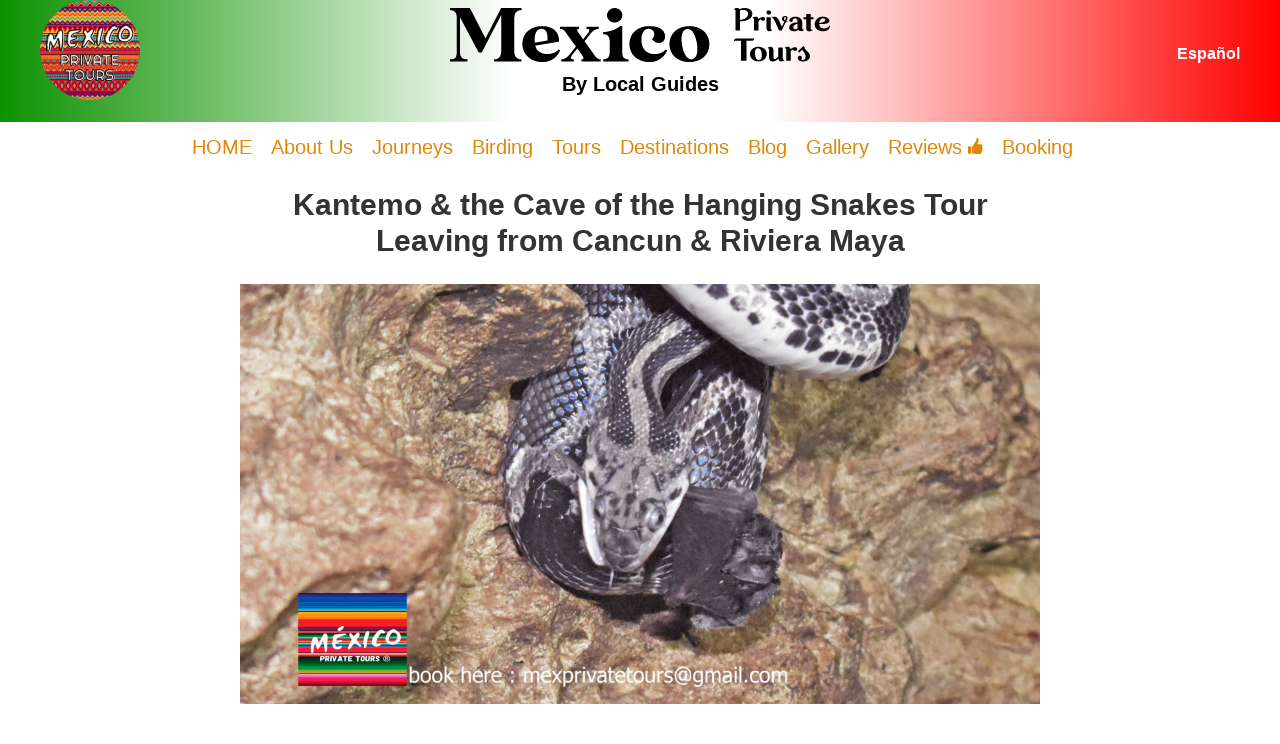

--- FILE ---
content_type: text/html; charset=UTF-8
request_url: https://mexicoprivatetours.com.mx/tours/kantemo-the-cave-of-the-hanging-snakes-tour/
body_size: 11034
content:
<!DOCTYPE html>
<html lang="en">

<head>
    <meta charset="UTF-8">
    <meta http-equiv="X-UA-Compatible" content="IE=edge">
    <meta name="viewport" content="width=device-width">
    <meta name="title" content="Kantemo &#038; the Cave of the Hanging Snakes Tour Leaving from Cancun &#038; Riviera Maya - M&eacute;xico Private Tours"><meta name="description" content="Tour Duration: 2 days (but It can be done in one day at your convenience). An amazing experience in the heart of&hellip;"><meta name="robots" content="index,follow"><meta property="og:title" content="Kantemo &#038; the Cave of the Hanging Snakes Tour Leaving from Cancun &#038; Riviera Maya - M&eacute;xico Private Tours"><meta property="og:url" content="https://mexicoprivatetours.com.mx/tours/kantemo-the-cave-of-the-hanging-snakes-tour/"><meta property="og:type" content="article"><meta property="og:description" content="Tour Duration: 2 days (but It can be done in one day at your convenience). An amazing experience in the heart of&hellip;"><meta property="og:image" content="https://mexicoprivatetours.com.mx/wp-content/uploads/2020/07/snakes-tour.png"><meta property="og:locale" content="en"><meta property="og:site_name" content="M&eacute;xico Private Tours"><link rel="canonical" href="https://mexicoprivatetours.com.mx/tours/kantemo-the-cave-of-the-hanging-snakes-tour/">    <!-- Global site tag (gtag.js) - Google Analytics -->
<script async src="https://www.googletagmanager.com/gtag/js?id=UA-208301549-1">
</script>
<script>
  window.dataLayer = window.dataLayer || [];
  function gtag(){dataLayer.push(arguments);}
  gtag('js', new Date());

  gtag('config', 'UA-208301549-1');
</script>    <title>Kantemo &#038; the Cave of the Hanging Snakes Tour Leaving from Cancun &#038; Riviera Maya &#8211; M&eacute;xico Private Tours</title>
<style>
#wpadminbar #wp-admin-bar-wccp_free_top_button .ab-icon:before {
	content: "\f160";
	color: #02CA02;
	top: 3px;
}
#wpadminbar #wp-admin-bar-wccp_free_top_button .ab-icon {
	transform: rotate(45deg);
}
</style>
<meta name='robots' content='max-image-preview:large' />
	<style>img:is([sizes="auto" i], [sizes^="auto," i]) { contain-intrinsic-size: 3000px 1500px }</style>
	<style id='classic-theme-styles-inline-css' type='text/css'>
/*! This file is auto-generated */
.wp-block-button__link{color:#fff;background-color:#32373c;border-radius:9999px;box-shadow:none;text-decoration:none;padding:calc(.667em + 2px) calc(1.333em + 2px);font-size:1.125em}.wp-block-file__button{background:#32373c;color:#fff;text-decoration:none}
</style>
<style id='safe-svg-svg-icon-style-inline-css' type='text/css'>
.safe-svg-cover{text-align:center}.safe-svg-cover .safe-svg-inside{display:inline-block;max-width:100%}.safe-svg-cover svg{height:100%;max-height:100%;max-width:100%;width:100%}

</style>
<style id='global-styles-inline-css' type='text/css'>
:root{--wp--preset--aspect-ratio--square: 1;--wp--preset--aspect-ratio--4-3: 4/3;--wp--preset--aspect-ratio--3-4: 3/4;--wp--preset--aspect-ratio--3-2: 3/2;--wp--preset--aspect-ratio--2-3: 2/3;--wp--preset--aspect-ratio--16-9: 16/9;--wp--preset--aspect-ratio--9-16: 9/16;--wp--preset--color--black: #000000;--wp--preset--color--cyan-bluish-gray: #abb8c3;--wp--preset--color--white: #ffffff;--wp--preset--color--pale-pink: #f78da7;--wp--preset--color--vivid-red: #cf2e2e;--wp--preset--color--luminous-vivid-orange: #ff6900;--wp--preset--color--luminous-vivid-amber: #fcb900;--wp--preset--color--light-green-cyan: #7bdcb5;--wp--preset--color--vivid-green-cyan: #00d084;--wp--preset--color--pale-cyan-blue: #8ed1fc;--wp--preset--color--vivid-cyan-blue: #0693e3;--wp--preset--color--vivid-purple: #9b51e0;--wp--preset--gradient--vivid-cyan-blue-to-vivid-purple: linear-gradient(135deg,rgba(6,147,227,1) 0%,rgb(155,81,224) 100%);--wp--preset--gradient--light-green-cyan-to-vivid-green-cyan: linear-gradient(135deg,rgb(122,220,180) 0%,rgb(0,208,130) 100%);--wp--preset--gradient--luminous-vivid-amber-to-luminous-vivid-orange: linear-gradient(135deg,rgba(252,185,0,1) 0%,rgba(255,105,0,1) 100%);--wp--preset--gradient--luminous-vivid-orange-to-vivid-red: linear-gradient(135deg,rgba(255,105,0,1) 0%,rgb(207,46,46) 100%);--wp--preset--gradient--very-light-gray-to-cyan-bluish-gray: linear-gradient(135deg,rgb(238,238,238) 0%,rgb(169,184,195) 100%);--wp--preset--gradient--cool-to-warm-spectrum: linear-gradient(135deg,rgb(74,234,220) 0%,rgb(151,120,209) 20%,rgb(207,42,186) 40%,rgb(238,44,130) 60%,rgb(251,105,98) 80%,rgb(254,248,76) 100%);--wp--preset--gradient--blush-light-purple: linear-gradient(135deg,rgb(255,206,236) 0%,rgb(152,150,240) 100%);--wp--preset--gradient--blush-bordeaux: linear-gradient(135deg,rgb(254,205,165) 0%,rgb(254,45,45) 50%,rgb(107,0,62) 100%);--wp--preset--gradient--luminous-dusk: linear-gradient(135deg,rgb(255,203,112) 0%,rgb(199,81,192) 50%,rgb(65,88,208) 100%);--wp--preset--gradient--pale-ocean: linear-gradient(135deg,rgb(255,245,203) 0%,rgb(182,227,212) 50%,rgb(51,167,181) 100%);--wp--preset--gradient--electric-grass: linear-gradient(135deg,rgb(202,248,128) 0%,rgb(113,206,126) 100%);--wp--preset--gradient--midnight: linear-gradient(135deg,rgb(2,3,129) 0%,rgb(40,116,252) 100%);--wp--preset--font-size--small: 13px;--wp--preset--font-size--medium: 20px;--wp--preset--font-size--large: 36px;--wp--preset--font-size--x-large: 42px;--wp--preset--spacing--20: 0.44rem;--wp--preset--spacing--30: 0.67rem;--wp--preset--spacing--40: 1rem;--wp--preset--spacing--50: 1.5rem;--wp--preset--spacing--60: 2.25rem;--wp--preset--spacing--70: 3.38rem;--wp--preset--spacing--80: 5.06rem;--wp--preset--shadow--natural: 6px 6px 9px rgba(0, 0, 0, 0.2);--wp--preset--shadow--deep: 12px 12px 50px rgba(0, 0, 0, 0.4);--wp--preset--shadow--sharp: 6px 6px 0px rgba(0, 0, 0, 0.2);--wp--preset--shadow--outlined: 6px 6px 0px -3px rgba(255, 255, 255, 1), 6px 6px rgba(0, 0, 0, 1);--wp--preset--shadow--crisp: 6px 6px 0px rgba(0, 0, 0, 1);}:where(.is-layout-flex){gap: 0.5em;}:where(.is-layout-grid){gap: 0.5em;}body .is-layout-flex{display: flex;}.is-layout-flex{flex-wrap: wrap;align-items: center;}.is-layout-flex > :is(*, div){margin: 0;}body .is-layout-grid{display: grid;}.is-layout-grid > :is(*, div){margin: 0;}:where(.wp-block-columns.is-layout-flex){gap: 2em;}:where(.wp-block-columns.is-layout-grid){gap: 2em;}:where(.wp-block-post-template.is-layout-flex){gap: 1.25em;}:where(.wp-block-post-template.is-layout-grid){gap: 1.25em;}.has-black-color{color: var(--wp--preset--color--black) !important;}.has-cyan-bluish-gray-color{color: var(--wp--preset--color--cyan-bluish-gray) !important;}.has-white-color{color: var(--wp--preset--color--white) !important;}.has-pale-pink-color{color: var(--wp--preset--color--pale-pink) !important;}.has-vivid-red-color{color: var(--wp--preset--color--vivid-red) !important;}.has-luminous-vivid-orange-color{color: var(--wp--preset--color--luminous-vivid-orange) !important;}.has-luminous-vivid-amber-color{color: var(--wp--preset--color--luminous-vivid-amber) !important;}.has-light-green-cyan-color{color: var(--wp--preset--color--light-green-cyan) !important;}.has-vivid-green-cyan-color{color: var(--wp--preset--color--vivid-green-cyan) !important;}.has-pale-cyan-blue-color{color: var(--wp--preset--color--pale-cyan-blue) !important;}.has-vivid-cyan-blue-color{color: var(--wp--preset--color--vivid-cyan-blue) !important;}.has-vivid-purple-color{color: var(--wp--preset--color--vivid-purple) !important;}.has-black-background-color{background-color: var(--wp--preset--color--black) !important;}.has-cyan-bluish-gray-background-color{background-color: var(--wp--preset--color--cyan-bluish-gray) !important;}.has-white-background-color{background-color: var(--wp--preset--color--white) !important;}.has-pale-pink-background-color{background-color: var(--wp--preset--color--pale-pink) !important;}.has-vivid-red-background-color{background-color: var(--wp--preset--color--vivid-red) !important;}.has-luminous-vivid-orange-background-color{background-color: var(--wp--preset--color--luminous-vivid-orange) !important;}.has-luminous-vivid-amber-background-color{background-color: var(--wp--preset--color--luminous-vivid-amber) !important;}.has-light-green-cyan-background-color{background-color: var(--wp--preset--color--light-green-cyan) !important;}.has-vivid-green-cyan-background-color{background-color: var(--wp--preset--color--vivid-green-cyan) !important;}.has-pale-cyan-blue-background-color{background-color: var(--wp--preset--color--pale-cyan-blue) !important;}.has-vivid-cyan-blue-background-color{background-color: var(--wp--preset--color--vivid-cyan-blue) !important;}.has-vivid-purple-background-color{background-color: var(--wp--preset--color--vivid-purple) !important;}.has-black-border-color{border-color: var(--wp--preset--color--black) !important;}.has-cyan-bluish-gray-border-color{border-color: var(--wp--preset--color--cyan-bluish-gray) !important;}.has-white-border-color{border-color: var(--wp--preset--color--white) !important;}.has-pale-pink-border-color{border-color: var(--wp--preset--color--pale-pink) !important;}.has-vivid-red-border-color{border-color: var(--wp--preset--color--vivid-red) !important;}.has-luminous-vivid-orange-border-color{border-color: var(--wp--preset--color--luminous-vivid-orange) !important;}.has-luminous-vivid-amber-border-color{border-color: var(--wp--preset--color--luminous-vivid-amber) !important;}.has-light-green-cyan-border-color{border-color: var(--wp--preset--color--light-green-cyan) !important;}.has-vivid-green-cyan-border-color{border-color: var(--wp--preset--color--vivid-green-cyan) !important;}.has-pale-cyan-blue-border-color{border-color: var(--wp--preset--color--pale-cyan-blue) !important;}.has-vivid-cyan-blue-border-color{border-color: var(--wp--preset--color--vivid-cyan-blue) !important;}.has-vivid-purple-border-color{border-color: var(--wp--preset--color--vivid-purple) !important;}.has-vivid-cyan-blue-to-vivid-purple-gradient-background{background: var(--wp--preset--gradient--vivid-cyan-blue-to-vivid-purple) !important;}.has-light-green-cyan-to-vivid-green-cyan-gradient-background{background: var(--wp--preset--gradient--light-green-cyan-to-vivid-green-cyan) !important;}.has-luminous-vivid-amber-to-luminous-vivid-orange-gradient-background{background: var(--wp--preset--gradient--luminous-vivid-amber-to-luminous-vivid-orange) !important;}.has-luminous-vivid-orange-to-vivid-red-gradient-background{background: var(--wp--preset--gradient--luminous-vivid-orange-to-vivid-red) !important;}.has-very-light-gray-to-cyan-bluish-gray-gradient-background{background: var(--wp--preset--gradient--very-light-gray-to-cyan-bluish-gray) !important;}.has-cool-to-warm-spectrum-gradient-background{background: var(--wp--preset--gradient--cool-to-warm-spectrum) !important;}.has-blush-light-purple-gradient-background{background: var(--wp--preset--gradient--blush-light-purple) !important;}.has-blush-bordeaux-gradient-background{background: var(--wp--preset--gradient--blush-bordeaux) !important;}.has-luminous-dusk-gradient-background{background: var(--wp--preset--gradient--luminous-dusk) !important;}.has-pale-ocean-gradient-background{background: var(--wp--preset--gradient--pale-ocean) !important;}.has-electric-grass-gradient-background{background: var(--wp--preset--gradient--electric-grass) !important;}.has-midnight-gradient-background{background: var(--wp--preset--gradient--midnight) !important;}.has-small-font-size{font-size: var(--wp--preset--font-size--small) !important;}.has-medium-font-size{font-size: var(--wp--preset--font-size--medium) !important;}.has-large-font-size{font-size: var(--wp--preset--font-size--large) !important;}.has-x-large-font-size{font-size: var(--wp--preset--font-size--x-large) !important;}
:where(.wp-block-post-template.is-layout-flex){gap: 1.25em;}:where(.wp-block-post-template.is-layout-grid){gap: 1.25em;}
:where(.wp-block-columns.is-layout-flex){gap: 2em;}:where(.wp-block-columns.is-layout-grid){gap: 2em;}
:root :where(.wp-block-pullquote){font-size: 1.5em;line-height: 1.6;}
</style>
<link rel='stylesheet' id='contact-form-7-css' href='https://mexicoprivatetours.com.mx/wp-content/plugins/contact-form-7/includes/css/styles.css?ver=6.0.6' type='text/css' media='all' />
<link rel='stylesheet' id='flexy-breadcrumb-css' href='https://mexicoprivatetours.com.mx/wp-content/plugins/flexy-breadcrumb/public/css/flexy-breadcrumb-public.css?ver=1.2.1' type='text/css' media='all' />
<link rel='stylesheet' id='flexy-breadcrumb-font-awesome-css' href='https://mexicoprivatetours.com.mx/wp-content/plugins/flexy-breadcrumb/public/css/font-awesome.min.css?ver=4.7.0' type='text/css' media='all' />
<link rel='stylesheet' id='style-css' href='https://mexicoprivatetours.com.mx/wp-content/themes/efreelancer/style.css?ver=6.8.3' type='text/css' media='all' />
<link rel='stylesheet' id='fancybox-css' href='https://mexicoprivatetours.com.mx/wp-content/plugins/easy-fancybox/fancybox/1.5.4/jquery.fancybox.min.css?ver=6.8.3' type='text/css' media='screen' />
<script type="text/javascript" src="https://mexicoprivatetours.com.mx/wp-includes/js/jquery/jquery.min.js?ver=3.7.1" id="jquery-core-js"></script>
<script type="text/javascript" src="https://mexicoprivatetours.com.mx/wp-includes/js/jquery/jquery-migrate.min.js?ver=3.4.1" id="jquery-migrate-js"></script>
<link rel="https://api.w.org/" href="https://mexicoprivatetours.com.mx/wp-json/" /><link rel="EditURI" type="application/rsd+xml" title="RSD" href="https://mexicoprivatetours.com.mx/xmlrpc.php?rsd" />
<meta name="generator" content="WordPress 6.8.3" />
<link rel="canonical" href="https://mexicoprivatetours.com.mx/tours/kantemo-the-cave-of-the-hanging-snakes-tour/" />
<link rel='shortlink' href='https://mexicoprivatetours.com.mx/?p=181' />
		<!-- Custom Logo: hide header text -->
		<style id="custom-logo-css" type="text/css">
			.site-title, .site-description {
				position: absolute;
				clip-path: inset(50%);
			}
		</style>
		<link rel="alternate" title="oEmbed (JSON)" type="application/json+oembed" href="https://mexicoprivatetours.com.mx/wp-json/oembed/1.0/embed?url=https%3A%2F%2Fmexicoprivatetours.com.mx%2Ftours%2Fkantemo-the-cave-of-the-hanging-snakes-tour%2F" />
<link rel="alternate" title="oEmbed (XML)" type="text/xml+oembed" href="https://mexicoprivatetours.com.mx/wp-json/oembed/1.0/embed?url=https%3A%2F%2Fmexicoprivatetours.com.mx%2Ftours%2Fkantemo-the-cave-of-the-hanging-snakes-tour%2F&#038;format=xml" />

            <style type="text/css">              
                
                /* Background color */
                .fbc-page .fbc-wrap .fbc-items {
                    background-color: #edeff0;
                }
                /* Items font size */
                .fbc-page .fbc-wrap .fbc-items li {
                    font-size: 16px;
                }
                
                /* Items' link color */
                .fbc-page .fbc-wrap .fbc-items li a {
                    color: #337ab7;                    
                }
                
                /* Seprator color */
                .fbc-page .fbc-wrap .fbc-items li .fbc-separator {
                    color: #cccccc;
                }
                
                /* Active item & end-text color */
                .fbc-page .fbc-wrap .fbc-items li.active span,
                .fbc-page .fbc-wrap .fbc-items li .fbc-end-text {
                    color: #27272a;
                    font-size: 16px;
                }
            </style>

            <script id="wpcp_disable_selection" type="text/javascript">
var image_save_msg='You are not allowed to save images!';
	var no_menu_msg='Context Menu disabled!';
	var smessage = "Content is protected !!";

function disableEnterKey(e)
{
	var elemtype = e.target.tagName;
	
	elemtype = elemtype.toUpperCase();
	
	if (elemtype == "TEXT" || elemtype == "TEXTAREA" || elemtype == "INPUT" || elemtype == "PASSWORD" || elemtype == "SELECT" || elemtype == "OPTION" || elemtype == "EMBED")
	{
		elemtype = 'TEXT';
	}
	
	if (e.ctrlKey){
     var key;
     if(window.event)
          key = window.event.keyCode;     //IE
     else
          key = e.which;     //firefox (97)
    //if (key != 17) alert(key);
     if (elemtype!= 'TEXT' && (key == 97 || key == 65 || key == 67 || key == 99 || key == 88 || key == 120 || key == 26 || key == 85  || key == 86 || key == 83 || key == 43 || key == 73))
     {
		if(wccp_free_iscontenteditable(e)) return true;
		show_wpcp_message('You are not allowed to copy content or view source');
		return false;
     }else
     	return true;
     }
}


/*For contenteditable tags*/
function wccp_free_iscontenteditable(e)
{
	var e = e || window.event; // also there is no e.target property in IE. instead IE uses window.event.srcElement
  	
	var target = e.target || e.srcElement;

	var elemtype = e.target.nodeName;
	
	elemtype = elemtype.toUpperCase();
	
	var iscontenteditable = "false";
		
	if(typeof target.getAttribute!="undefined" ) iscontenteditable = target.getAttribute("contenteditable"); // Return true or false as string
	
	var iscontenteditable2 = false;
	
	if(typeof target.isContentEditable!="undefined" ) iscontenteditable2 = target.isContentEditable; // Return true or false as boolean

	if(target.parentElement.isContentEditable) iscontenteditable2 = true;
	
	if (iscontenteditable == "true" || iscontenteditable2 == true)
	{
		if(typeof target.style!="undefined" ) target.style.cursor = "text";
		
		return true;
	}
}

////////////////////////////////////
function disable_copy(e)
{	
	var e = e || window.event; // also there is no e.target property in IE. instead IE uses window.event.srcElement
	
	var elemtype = e.target.tagName;
	
	elemtype = elemtype.toUpperCase();
	
	if (elemtype == "TEXT" || elemtype == "TEXTAREA" || elemtype == "INPUT" || elemtype == "PASSWORD" || elemtype == "SELECT" || elemtype == "OPTION" || elemtype == "EMBED")
	{
		elemtype = 'TEXT';
	}
	
	if(wccp_free_iscontenteditable(e)) return true;
	
	var isSafari = /Safari/.test(navigator.userAgent) && /Apple Computer/.test(navigator.vendor);
	
	var checker_IMG = '';
	if (elemtype == "IMG" && checker_IMG == 'checked' && e.detail >= 2) {show_wpcp_message(alertMsg_IMG);return false;}
	if (elemtype != "TEXT")
	{
		if (smessage !== "" && e.detail == 2)
			show_wpcp_message(smessage);
		
		if (isSafari)
			return true;
		else
			return false;
	}	
}

//////////////////////////////////////////
function disable_copy_ie()
{
	var e = e || window.event;
	var elemtype = window.event.srcElement.nodeName;
	elemtype = elemtype.toUpperCase();
	if(wccp_free_iscontenteditable(e)) return true;
	if (elemtype == "IMG") {show_wpcp_message(alertMsg_IMG);return false;}
	if (elemtype != "TEXT" && elemtype != "TEXTAREA" && elemtype != "INPUT" && elemtype != "PASSWORD" && elemtype != "SELECT" && elemtype != "OPTION" && elemtype != "EMBED")
	{
		return false;
	}
}	
function reEnable()
{
	return true;
}
document.onkeydown = disableEnterKey;
document.onselectstart = disable_copy_ie;
if(navigator.userAgent.indexOf('MSIE')==-1)
{
	document.onmousedown = disable_copy;
	document.onclick = reEnable;
}
function disableSelection(target)
{
    //For IE This code will work
    if (typeof target.onselectstart!="undefined")
    target.onselectstart = disable_copy_ie;
    
    //For Firefox This code will work
    else if (typeof target.style.MozUserSelect!="undefined")
    {target.style.MozUserSelect="none";}
    
    //All other  (ie: Opera) This code will work
    else
    target.onmousedown=function(){return false}
    target.style.cursor = "default";
}
//Calling the JS function directly just after body load
window.onload = function(){disableSelection(document.body);};

//////////////////special for safari Start////////////////
var onlongtouch;
var timer;
var touchduration = 1000; //length of time we want the user to touch before we do something

var elemtype = "";
function touchstart(e) {
	var e = e || window.event;
  // also there is no e.target property in IE.
  // instead IE uses window.event.srcElement
  	var target = e.target || e.srcElement;
	
	elemtype = window.event.srcElement.nodeName;
	
	elemtype = elemtype.toUpperCase();
	
	if(!wccp_pro_is_passive()) e.preventDefault();
	if (!timer) {
		timer = setTimeout(onlongtouch, touchduration);
	}
}

function touchend() {
    //stops short touches from firing the event
    if (timer) {
        clearTimeout(timer);
        timer = null;
    }
	onlongtouch();
}

onlongtouch = function(e) { //this will clear the current selection if anything selected
	
	if (elemtype != "TEXT" && elemtype != "TEXTAREA" && elemtype != "INPUT" && elemtype != "PASSWORD" && elemtype != "SELECT" && elemtype != "EMBED" && elemtype != "OPTION")	
	{
		if (window.getSelection) {
			if (window.getSelection().empty) {  // Chrome
			window.getSelection().empty();
			} else if (window.getSelection().removeAllRanges) {  // Firefox
			window.getSelection().removeAllRanges();
			}
		} else if (document.selection) {  // IE?
			document.selection.empty();
		}
		return false;
	}
};

document.addEventListener("DOMContentLoaded", function(event) { 
    window.addEventListener("touchstart", touchstart, false);
    window.addEventListener("touchend", touchend, false);
});

function wccp_pro_is_passive() {

  var cold = false,
  hike = function() {};

  try {
	  const object1 = {};
  var aid = Object.defineProperty(object1, 'passive', {
  get() {cold = true}
  });
  window.addEventListener('test', hike, aid);
  window.removeEventListener('test', hike, aid);
  } catch (e) {}

  return cold;
}
/*special for safari End*/
</script>
<script id="wpcp_disable_Right_Click" type="text/javascript">
document.ondragstart = function() { return false;}
	function nocontext(e) {
	   return false;
	}
	document.oncontextmenu = nocontext;
</script>
<style>
.unselectable
{
-moz-user-select:none;
-webkit-user-select:none;
cursor: default;
}
html
{
-webkit-touch-callout: none;
-webkit-user-select: none;
-khtml-user-select: none;
-moz-user-select: none;
-ms-user-select: none;
user-select: none;
-webkit-tap-highlight-color: rgba(0,0,0,0);
}
</style>
<script id="wpcp_css_disable_selection" type="text/javascript">
var e = document.getElementsByTagName('body')[0];
if(e)
{
	e.setAttribute('unselectable',"on");
}
</script>
<!-- Analytics by WP Statistics - https://wp-statistics.com -->
<link rel="icon" href="https://mexicoprivatetours.com.mx/wp-content/uploads/2020/06/cropped-favicon-1.png" sizes="32x32" />
<link rel="icon" href="https://mexicoprivatetours.com.mx/wp-content/uploads/2020/06/cropped-favicon-1.png" sizes="192x192" />
<link rel="apple-touch-icon" href="https://mexicoprivatetours.com.mx/wp-content/uploads/2020/06/cropped-favicon-1.png" />
<meta name="msapplication-TileImage" content="https://mexicoprivatetours.com.mx/wp-content/uploads/2020/06/cropped-favicon-1.png" />
		<style type="text/css" id="wp-custom-css">
			.gallery-item {
	margin: 0;
	padding: 0 5px;
}
.metaslider {
	overflow: hidden;
}
.metaslider .caption-wrap {
	background: none !important;
	opacity: 1 !important;
	padding: 1.5rem;
}
.metaslider .caption {
	text-shadow:2px 2px #ff0000;
	font-size: 3rem;
	line-height: 1.25em;
}
@media (max-width: 768px) {
	.metaslider img {
	width: auto !important;
	height: 300% !important;
	}
	.metaslider .caption {
	text-shadow:1px 1px #ff0000;
	font-size: 2rem;
	line-height: 1.15em;
	}
}
.azul-claro {
	background-color: #E0FFFF;
	padding: 0.5rem 2rem;
}
.amarillo-claro {
	background-color: #FDFD96;
	padding: 0.5rem 2rem;
	margin-top: 15px;
}
#welcome {
	background: #E0FFFF;
}
.comment-meta, #comments {
	display: none;
}
.aligncenter {
	display:flex;
    flex-direction:column;
    justify-content:center; 
}

#birding-title {
	background-image: url(https://mexicoprivatetours.com.mx/wp-content/uploads/2023/07/birding-maria.jpg);
	background-repeat: no-repeat;
  background-size: cover;
  background-position: center;
	padding: 90px; 15px;
}
#birding-title h1 {
		color: #fff;
	font-size: 60px;
}		</style>
		</head>

<body itemscope itemtype="https://schema.org/WebPage">
	<header itemscope itemtype="https://schema.org/Organization">
		<div class="container">
			<div class="row center">
				<div class="col hidden-xs">
					<a rel="home" itemprop="url" href="https://mexicoprivatetours.com.mx/"><img class="logo-redondo" src="https://mexicoprivatetours.com.mx/wp-content/uploads/2022/08/logo-2022.webp"></a>	
				</div>
				<div class="col">
					<a rel="home" itemprop="url" href="https://mexicoprivatetours.com.mx/"><img itemprop="logo" src="https://mexicoprivatetours.com.mx/wp-content/uploads/2021/07/mexico.svg" alt="M&eacute;xico Private Tours"></a>
					<div style="text-align:center">
						<span style="font-weight:bold; font-size:125%;color:#000">By Local Guides</span>
					</div>
				</div>
				<div class="col text-right">
					<div class="lang">
						<a href="https://mexicoprivatetours.com.mx/destinos/">Español</a>
						<br>
						<div class="mobile"><a href="#nav">Menu</a></div>
					</div>
				</div>
			</div>
		</div>
	</header>
	<nav id="nav" class="nav">
		<div class="container text-center">
			<div class="menu-main-container"><ul id="menu-main" class="menu"><li id="menu-item-1907" class="menu-item menu-item-type-custom menu-item-object-custom menu-item-home menu-item-1907"><a href="https://mexicoprivatetours.com.mx">HOME</a></li>
<li id="menu-item-23" class="menu-item menu-item-type-post_type menu-item-object-page menu-item-23"><a href="https://mexicoprivatetours.com.mx/about-us/">About Us</a></li>
<li id="menu-item-2134" class="menu-item menu-item-type-custom menu-item-object-custom menu-item-2134"><a href="https://mexicoprivatetours.com.mx/type/journeys/">Journeys</a></li>
<li id="menu-item-1218" class="menu-item menu-item-type-post_type menu-item-object-page menu-item-1218"><a href="https://mexicoprivatetours.com.mx/birding/">Birding</a></li>
<li id="menu-item-2133" class="menu-item menu-item-type-custom menu-item-object-custom menu-item-2133"><a href="https://mexicoprivatetours.com.mx/type/tour/">Tours</a></li>
<li id="menu-item-92" class="menu-item menu-item-type-taxonomy menu-item-object-category menu-item-92"><a href="https://mexicoprivatetours.com.mx/category/destinations/">Destinations</a></li>
<li id="menu-item-907" class="menu-item menu-item-type-taxonomy menu-item-object-category menu-item-907"><a href="https://mexicoprivatetours.com.mx/category/blog/">Blog</a></li>
<li id="menu-item-471" class="menu-item menu-item-type-post_type menu-item-object-page menu-item-471"><a href="https://mexicoprivatetours.com.mx/gallery/">Gallery</a></li>
<li id="menu-item-1126" class="menu-item menu-item-type-post_type menu-item-object-page menu-item-1126"><a href="https://mexicoprivatetours.com.mx/reviews/">Reviews <img src="https://mexicoprivatetours.com.mx/wp-content/uploads/2021/07/1312747.svg"></a></li>
<li id="menu-item-24" class="menu-item menu-item-type-post_type menu-item-object-page menu-item-24"><a href="https://mexicoprivatetours.com.mx/booking/">Booking</a></li>
</ul></div>		</div>
	</nav>
	            <article id="page" class="container centrado">
            <h1 class="text-center">Kantemo &#038; the Cave of the Hanging Snakes Tour Leaving from Cancun &#038; Riviera Maya</h1>
            <img width="800" height="420" src="https://mexicoprivatetours.com.mx/wp-content/uploads/2020/07/snakes-tour.png" class="attachment-large size-large wp-post-image" alt="" decoding="async" fetchpriority="high" srcset="https://mexicoprivatetours.com.mx/wp-content/uploads/2020/07/snakes-tour.png 1200w, https://mexicoprivatetours.com.mx/wp-content/uploads/2020/07/snakes-tour-300x158.png 300w" sizes="(max-width: 800px) 100vw, 800px" />			<p>Tour Duration: 2 days (but It can be done in one day at your convenience).</p>
<p>An amazing experience in the heart of Yucatan in the land of the legendary Mayan people. On this trip you will know about the uprisings of the armed Mayans against the white men from the haciendas dating back to the 1840´s, visiting one of the most important Mayan shrines, where there is an authentic museum about on the Maya rebels. For the Mayans this was a period of intense struggle to defend their land and identity. There will be opportunity to enjoy the traditional cuisine of the region and continue on a hike exploring through the jungle; birding and kayaking in the calm lake before dusk when we will visit the amazing and famous cave of the hanging snakes adhered to the rocky walls waiting patiently for the leaving bats to trap and eat them becoming a vivid an extraordinary nature spectacle.</p>
<p>Highlights : Kantemo // the Cave of the Hanging Snakes // Tihosuco.</p>
<p>Tour Inclusions: hotel 1 night.</p>
						<!-- Flexy Breadcrumb -->
			<div class="fbc fbc-page">

				<!-- Breadcrumb wrapper -->
				<div class="fbc-wrap">

					<!-- Ordered list-->
					<ol class="fbc-items" itemscope itemtype="https://schema.org/BreadcrumbList">
						            <li itemprop="itemListElement" itemscope itemtype="https://schema.org/ListItem">
                <span itemprop="name">
                    <!-- Home Link -->
                    <a itemprop="item" href="https://mexicoprivatetours.com.mx">
                    
                        Home                    </a>
                </span>
                <meta itemprop="position" content="1" /><!-- Meta Position-->
             </li><li><span class="fbc-separator">/</span></li><li itemprop="itemListElement" itemscope itemtype="https://schema.org/ListItem"><a itemprop="item" fbc-tours" href="https://mexicoprivatetours.com.mx/tours/" title="Tours"><span itemprop="name">Tours</span></a><meta itemprop="position" content="2" /></li><li><span class="fbc-separator">/</span></li><li class="active" itemprop="itemListElement" itemscope itemtype="https://schema.org/ListItem"><span itemprop="name" title="Kantemo &#038; the Cave of the Hanging Snakes Tour Leaving from Cancun &#038; Riviera Maya">Kantemo &#038; the Cave...</span><meta itemprop="position" content="3" /></li>					</ol>
					<div class="clearfix"></div>
				</div>
			</div>
						<div class="more"><a class="button" href="https://mexicoprivatetours.com.mx/booking/">Book Now</a></div>
        </article>
    <section id="logos" class="container">
	<div class="row center">
	    <div class="col-3 col-md">
			<img src="https://mexicoprivatetours.com.mx/wp-content/uploads/2025/06/Hecho-en-Mexico.webp" alt="logo">
		</div>
		<div class="col-3 col-md">
			<img src="https://mexicoprivatetours.com.mx/wp-content/uploads/2020/10/safe-travels.png" alt="logo">
		</div>
		<div class="col-3 col-md hidden-xs">
			<a href="https://mexicoprivatetours.com.mx/#welcome">
			<img src="https://mexicoprivatetours.com.mx/wp-content/uploads/2022/08/logo-2022.webp" alt="logo">
			</a>
		</div>
		<div class="col-3 col-md">
			<img src="https://mexicoprivatetours.com.mx/wp-content/uploads/2020/07/logo-1.jpg" alt="logo">
		</div>
		<div class="col-3 col-md">
			<img src="https://mexicoprivatetours.com.mx/wp-content/uploads/2020/07/logo-3.png" alt="logo">
		</div>
		<div class="col-3 col-md">
			<img src="https://mexicoprivatetours.com.mx/wp-content/uploads/2020/07/logo-4.jpg" alt="logo">
		</div>
		<div class="col-3 col-md text-center">
			<img src="https://mexicoprivatetours.com.mx/wp-content/uploads/2020/10/trip-2020.png" alt="logo">
		</div>
		<div class="col-3 col-md">
			<img src="https://mexicoprivatetours.com.mx/wp-content/uploads/2020/10/tour-guides.png" alt="logo">
		</div>
	</div>
</section>

<section id="direcciones" class="container">
	<div class="row" style="font-size:1.2rem;">
		<div class="col-6 col-md">
			<h4 style="font-size:1.5rem;">Cancun</h4>
			Ave. Palenque Sm. 26 CP. 77509 Q.R.
		</div>
		<div class="col-6 col-md">
			<h4 style="font-size:1.5rem;">Oaxaca</h4>
			Nieve #208-A<br>CP. 68040 Oaxaca
		</div>
		<div class="col-6 col-md">
			<h4 style="font-size:1.5rem;">Morelia</h4>
			Braulio Mercado #540<br>CP. 58219 Michoacan
		</div>
		<div class="col-6 col-md">
			<h4 style="font-size:1.5rem;">Merida</h4>
			Calle 43 #555<br>CP. 97000 Yucatan
		</div>
		<div class="col-6 col-md">
			<h4 style="font-size:1.5rem;">San Cristobal</h4>
			Paseo de las Flores 2<br>CP. 29298 Chiapas
		</div>
		<div class="col-6 col-md">
			<h4 style="font-size:1.5rem;">Mexico City</h4>
			Durango #108, Roma<br>
			Del. Cuauhtémoc <br>CP. 06700
		</div>
		<div class="col-6 col-md">
			<h4 style="font-size:1.5rem;">Chihuahua</h4>
			Paseo de Belleza #1414<br>
			CP. 31125 Chihuahua
		</div>
		<div class="col-6 col-md">
			<h4 style="font-size:1.5rem;">Guadalajara</h4>
			Plateros #2567<br>Jardines GDL
			<br>CP. 44210
		</div>
	</div>
</section>

<nav id="footer-nav" class="nav">
	<div class="container text-center">
		<div class="menu-main-container"><ul id="menu-main-1" class="menu"><li class="menu-item menu-item-type-custom menu-item-object-custom menu-item-home menu-item-1907"><a href="https://mexicoprivatetours.com.mx">HOME</a></li>
<li class="menu-item menu-item-type-post_type menu-item-object-page menu-item-23"><a href="https://mexicoprivatetours.com.mx/about-us/">About Us</a></li>
<li class="menu-item menu-item-type-custom menu-item-object-custom menu-item-2134"><a href="https://mexicoprivatetours.com.mx/type/journeys/">Journeys</a></li>
<li class="menu-item menu-item-type-post_type menu-item-object-page menu-item-1218"><a href="https://mexicoprivatetours.com.mx/birding/">Birding</a></li>
<li class="menu-item menu-item-type-custom menu-item-object-custom menu-item-2133"><a href="https://mexicoprivatetours.com.mx/type/tour/">Tours</a></li>
<li class="menu-item menu-item-type-taxonomy menu-item-object-category menu-item-92"><a href="https://mexicoprivatetours.com.mx/category/destinations/">Destinations</a></li>
<li class="menu-item menu-item-type-taxonomy menu-item-object-category menu-item-907"><a href="https://mexicoprivatetours.com.mx/category/blog/">Blog</a></li>
<li class="menu-item menu-item-type-post_type menu-item-object-page menu-item-471"><a href="https://mexicoprivatetours.com.mx/gallery/">Gallery</a></li>
<li class="menu-item menu-item-type-post_type menu-item-object-page menu-item-1126"><a href="https://mexicoprivatetours.com.mx/reviews/">Reviews <img src="https://mexicoprivatetours.com.mx/wp-content/uploads/2021/07/1312747.svg"></a></li>
<li class="menu-item menu-item-type-post_type menu-item-object-page menu-item-24"><a href="https://mexicoprivatetours.com.mx/booking/">Booking</a></li>
</ul></div>	</div>
</nav>

<footer class="footer">
	<div class="footer-container">
		<div class="container">
			<div class="row">
				<div class="col-md-3">
					<h4>Social Media</h4>
					<ul>
						<li><a href="https://facebook.com/MexPrivateTours" target="_blank"><img style="vertical-align:middle" src="https://mexicoprivatetours.com.mx/wp-content/uploads/2020/07/facebook.svg" alt="facebook" width="30px">&ensp;Facebook</a></li>
						<li><a href="https://instagram.com/mexprivatetours" target="_blank"><img style="vertical-align:middle" src="https://mexicoprivatetours.com.mx/wp-content/uploads/2020/07/instagram.svg" alt="instagram" width="30px">&ensp;Instagram</a></li>
						<li><a href="https://www.youtube.com/channel/UCEkPlOG02WSSYYiGJ1UTQGQ" target="_blank"><img style="vertical-align:middle" src="https://mexicoprivatetours.com.mx/wp-content/uploads/2020/07/youtube.svg" alt="youtube" width="30px">&ensp;Youtube</a></li>
					</ul>
				</div>
				<div class="col-md-6">
					<h4>Partners</h4>
					<div class="row">
						<div class="col-md-6">
							<ul>
								<li><a href="https://bonimurtravel.com/" target="_blank"><img style="vertical-align:middle" src="https://mexicoprivatetours.com.mx/wp-content/uploads/2021/05/piramide.svg" alt="bonimurtravel" width="30px">&ensp;Bonimur Travel</a></li>
								<li><a href="https://alfredotourguide.mx/" target="_blank"><img style="vertical-align:middle" src="https://mexicoprivatetours.com.mx/wp-content/uploads/2021/05/piramide.svg" alt="alfredotourguide" width="30px">&ensp;Alfredo Tour Guide</a></li>
								<li><a href="https://www.chichenitzawithjerry.com/" target="_blank"><img style="vertical-align:middle" src="https://mexicoprivatetours.com.mx/wp-content/uploads/2021/05/piramide.svg" alt="chichenitzawithjerry" width="30px">&ensp;Chichenitza with Jerry</a></li>
								<li><a href="https://www.academictoursoaxaca.com/" target="_blank"><img style="vertical-align:middle" src="https://mexicoprivatetours.com.mx/wp-content/uploads/2021/05/piramide.svg" alt="academictoursoaxaca" width="30px">&ensp;Academic Tours Oaxaca</a></li>
							</ul>
						</div>
						<div class="col-md-6">
							<ul>
								<li><a href="https://en.yucatanviptours.com/" target="_blank"><img style="vertical-align:middle" src="https://mexicoprivatetours.com.mx/wp-content/uploads/2021/05/piramide.svg" alt="yucatanviptours" width="30px">&ensp;Yucatan VIP Tours</a></li>
								<li><a href="https://bolomtikutravels.com/" target="_blank"><img style="vertical-align:middle" src="https://mexicoprivatetours.com.mx/wp-content/uploads/2021/05/piramide.svg" alt="bolomtikutravel" width="30px">&ensp;Bolom Tiku Travel</a></li>
								<li><a href="https://culturalguidesmexico.com/team" target="_blank"><img style="vertical-align:middle" src="https://mexicoprivatetours.com.mx/wp-content/uploads/2021/05/piramide.svg" alt="culturalguidesmexico" width="30px">&ensp;Cultural Guides Mexico</a></li>
							</ul>
						</div>
					</div>
				</div>
				<div class="col-md-3">
					<h4>Useful Links</h4>
					<ul>
						<li><a href="mailto:mexprivatetours@gmail.com"><img style="vertical-align:middle" src="https://mexicoprivatetours.com.mx/wp-content/uploads/2020/10/email.svg" alt="email" width="30px">&ensp;Email Us</a></li>
						<li><a href="https://mexicoprivatetours.com.mx/privacy-policy/" target="_blank"><img style="vertical-align:middle" src="https://mexicoprivatetours.com.mx/wp-content/uploads/2021/05/piramide.svg" alt="privacy-policy" width="30px">&ensp;Privacy Policy</a></li>
						<li><a href="https://mexicoprivatetours.com.mx/covid-guidelines/" target="_blank"><img style="vertical-align:middle" src="https://mexicoprivatetours.com.mx/wp-content/uploads/2021/05/piramide.svg" alt="covid-guidelines" width="30px">&ensp;Covid Guidelines</a></li>
						<li><a href="https://www.kayak.com.mx/" target="_blank"><img style="vertical-align:middle" src="https://mexicoprivatetours.com.mx/wp-content/uploads/2021/08/Image-4.png" alt="kayak" height="30px"></a></li>
					</ul>
				</div>
			</div>
			<div class="row">
				<div class="col-md-12 text-center">
					Since 2020 © M&eacute;xico Private Tours				</div>
			</div>
		</div>
	</div>
</footer>

<script type="speculationrules">
{"prefetch":[{"source":"document","where":{"and":[{"href_matches":"\/*"},{"not":{"href_matches":["\/wp-*.php","\/wp-admin\/*","\/wp-content\/uploads\/*","\/wp-content\/*","\/wp-content\/plugins\/*","\/wp-content\/themes\/efreelancer\/*","\/*\\?(.+)"]}},{"not":{"selector_matches":"a[rel~=\"nofollow\"]"}},{"not":{"selector_matches":".no-prefetch, .no-prefetch a"}}]},"eagerness":"conservative"}]}
</script>
	<div id="wpcp-error-message" class="msgmsg-box-wpcp hideme"><span>error: </span>Content is protected !!</div>
	<script>
	var timeout_result;
	function show_wpcp_message(smessage)
	{
		if (smessage !== "")
			{
			var smessage_text = '<span>Alert: </span>'+smessage;
			document.getElementById("wpcp-error-message").innerHTML = smessage_text;
			document.getElementById("wpcp-error-message").className = "msgmsg-box-wpcp warning-wpcp showme";
			clearTimeout(timeout_result);
			timeout_result = setTimeout(hide_message, 3000);
			}
	}
	function hide_message()
	{
		document.getElementById("wpcp-error-message").className = "msgmsg-box-wpcp warning-wpcp hideme";
	}
	</script>
		<style>
	@media print {
	body * {display: none !important;}
		body:after {
		content: "You are not allowed to print preview this page, Thank you"; }
	}
	</style>
		<style type="text/css">
	#wpcp-error-message {
	    direction: ltr;
	    text-align: center;
	    transition: opacity 900ms ease 0s;
	    z-index: 99999999;
	}
	.hideme {
    	opacity:0;
    	visibility: hidden;
	}
	.showme {
    	opacity:1;
    	visibility: visible;
	}
	.msgmsg-box-wpcp {
		border:1px solid #f5aca6;
		border-radius: 10px;
		color: #555;
		font-family: Tahoma;
		font-size: 11px;
		margin: 10px;
		padding: 10px 36px;
		position: fixed;
		width: 255px;
		top: 50%;
  		left: 50%;
  		margin-top: -10px;
  		margin-left: -130px;
  		-webkit-box-shadow: 0px 0px 34px 2px rgba(242,191,191,1);
		-moz-box-shadow: 0px 0px 34px 2px rgba(242,191,191,1);
		box-shadow: 0px 0px 34px 2px rgba(242,191,191,1);
	}
	.msgmsg-box-wpcp span {
		font-weight:bold;
		text-transform:uppercase;
	}
		.warning-wpcp {
		background:#ffecec url('https://mexicoprivatetours.com.mx/wp-content/plugins/wp-content-copy-protector/images/warning.png') no-repeat 10px 50%;
	}
    </style>
<script type="text/javascript" src="https://mexicoprivatetours.com.mx/wp-includes/js/dist/hooks.min.js?ver=4d63a3d491d11ffd8ac6" id="wp-hooks-js"></script>
<script type="text/javascript" src="https://mexicoprivatetours.com.mx/wp-includes/js/dist/i18n.min.js?ver=5e580eb46a90c2b997e6" id="wp-i18n-js"></script>
<script type="text/javascript" id="wp-i18n-js-after">
/* <![CDATA[ */
wp.i18n.setLocaleData( { 'text direction\u0004ltr': [ 'ltr' ] } );
/* ]]> */
</script>
<script type="text/javascript" src="https://mexicoprivatetours.com.mx/wp-content/plugins/contact-form-7/includes/swv/js/index.js?ver=6.0.6" id="swv-js"></script>
<script type="text/javascript" id="contact-form-7-js-before">
/* <![CDATA[ */
var wpcf7 = {
    "api": {
        "root": "https:\/\/mexicoprivatetours.com.mx\/wp-json\/",
        "namespace": "contact-form-7\/v1"
    }
};
/* ]]> */
</script>
<script type="text/javascript" src="https://mexicoprivatetours.com.mx/wp-content/plugins/contact-form-7/includes/js/index.js?ver=6.0.6" id="contact-form-7-js"></script>
<script type="text/javascript" src="https://mexicoprivatetours.com.mx/wp-content/plugins/flexy-breadcrumb/public/js/flexy-breadcrumb-public.js?ver=1.2.1" id="flexy-breadcrumb-js"></script>
<script type="text/javascript" src="https://mexicoprivatetours.com.mx/wp-content/plugins/easy-fancybox/vendor/purify.min.js?ver=6.8.3" id="fancybox-purify-js"></script>
<script type="text/javascript" id="jquery-fancybox-js-extra">
/* <![CDATA[ */
var efb_i18n = {"close":"Close","next":"Next","prev":"Previous","startSlideshow":"Start slideshow","toggleSize":"Toggle size"};
/* ]]> */
</script>
<script type="text/javascript" src="https://mexicoprivatetours.com.mx/wp-content/plugins/easy-fancybox/fancybox/1.5.4/jquery.fancybox.min.js?ver=6.8.3" id="jquery-fancybox-js"></script>
<script type="text/javascript" id="jquery-fancybox-js-after">
/* <![CDATA[ */
var fb_timeout, fb_opts={'autoScale':true,'showCloseButton':true,'margin':20,'pixelRatio':'false','centerOnScroll':false,'enableEscapeButton':true,'overlayShow':true,'hideOnOverlayClick':true,'minVpHeight':320,'disableCoreLightbox':'true','enableBlockControls':'true','fancybox_openBlockControls':'true' };
if(typeof easy_fancybox_handler==='undefined'){
var easy_fancybox_handler=function(){
jQuery([".nolightbox","a.wp-block-file__button","a.pin-it-button","a[href*='pinterest.com\/pin\/create']","a[href*='facebook.com\/share']","a[href*='twitter.com\/share']"].join(',')).addClass('nofancybox');
jQuery('a.fancybox-close').on('click',function(e){e.preventDefault();jQuery.fancybox.close()});
/* IMG */
						var unlinkedImageBlocks=jQuery(".wp-block-image > img:not(.nofancybox,figure.nofancybox>img)");
						unlinkedImageBlocks.wrap(function() {
							var href = jQuery( this ).attr( "src" );
							return "<a href='" + href + "'></a>";
						});
var fb_IMG_select=jQuery('a[href*=".jpg" i]:not(.nofancybox,li.nofancybox>a,figure.nofancybox>a),area[href*=".jpg" i]:not(.nofancybox),a[href*=".jpeg" i]:not(.nofancybox,li.nofancybox>a,figure.nofancybox>a),area[href*=".jpeg" i]:not(.nofancybox),a[href*=".png" i]:not(.nofancybox,li.nofancybox>a,figure.nofancybox>a),area[href*=".png" i]:not(.nofancybox),a[href*=".webp" i]:not(.nofancybox,li.nofancybox>a,figure.nofancybox>a),area[href*=".webp" i]:not(.nofancybox)');
fb_IMG_select.addClass('fancybox image');
var fb_IMG_sections=jQuery('.gallery,.wp-block-gallery,.tiled-gallery,.wp-block-jetpack-tiled-gallery,.ngg-galleryoverview,.ngg-imagebrowser,.nextgen_pro_blog_gallery,.nextgen_pro_film,.nextgen_pro_horizontal_filmstrip,.ngg-pro-masonry-wrapper,.ngg-pro-mosaic-container,.nextgen_pro_sidescroll,.nextgen_pro_slideshow,.nextgen_pro_thumbnail_grid,.tiled-gallery');
fb_IMG_sections.each(function(){jQuery(this).find(fb_IMG_select).attr('rel','gallery-'+fb_IMG_sections.index(this));});
jQuery('a.fancybox,area.fancybox,.fancybox>a').each(function(){jQuery(this).fancybox(jQuery.extend(true,{},fb_opts,{'transition':'elastic','transitionIn':'elastic','easingIn':'easeOutBack','transitionOut':'elastic','easingOut':'easeInBack','opacity':false,'hideOnContentClick':false,'titleShow':true,'titlePosition':'over','titleFromAlt':true,'showNavArrows':true,'enableKeyboardNav':true,'cyclic':false,'mouseWheel':'false'}))});
};};
jQuery(easy_fancybox_handler);jQuery(document).on('post-load',easy_fancybox_handler);
/* ]]> */
</script>
<script type="text/javascript" src="https://mexicoprivatetours.com.mx/wp-content/plugins/easy-fancybox/vendor/jquery.easing.min.js?ver=1.4.1" id="jquery-easing-js"></script>
<script type="text/javascript" id="wp-statistics-tracker-js-extra">
/* <![CDATA[ */
var WP_Statistics_Tracker_Object = {"requestUrl":"https:\/\/mexicoprivatetours.com.mx\/wp-json\/wp-statistics\/v2","ajaxUrl":"https:\/\/mexicoprivatetours.com.mx\/wp-admin\/admin-ajax.php","hitParams":{"wp_statistics_hit":1,"source_type":"post_type_tours","source_id":181,"search_query":"","signature":"94c19c6b20b9691fed1b561ff273376c","endpoint":"hit"},"onlineParams":{"wp_statistics_hit":1,"source_type":"post_type_tours","source_id":181,"search_query":"","signature":"94c19c6b20b9691fed1b561ff273376c","endpoint":"online"},"option":{"userOnline":"1","dntEnabled":false,"bypassAdBlockers":false,"consentIntegration":{"name":null,"status":[]},"isPreview":false,"trackAnonymously":false,"isWpConsentApiActive":false,"consentLevel":"disabled"},"jsCheckTime":"60000","isLegacyEventLoaded":""};
/* ]]> */
</script>
<script type="text/javascript" src="https://mexicoprivatetours.com.mx/wp-content/plugins/wp-statistics/assets/js/tracker.js?ver=14.14" id="wp-statistics-tracker-js"></script>
</body>
</html>

--- FILE ---
content_type: text/css
request_url: https://mexicoprivatetours.com.mx/wp-content/themes/efreelancer/style.css?ver=6.8.3
body_size: 2115
content:
@charset "UTF-8";
/*
Theme Name:		Mexico Private Tours
Theme URI:		https://mexicoprivatetours.com.mx
Version:		1.0
Author:			Emilio Gonzalez Maldonado
Author URI:		https://hagowebs.com
Tags:			two-columns, featured-images
License:		GNU General Public License 2 or later
License URI:	https://www.gnu.org/licenses/gpl-2.0.html
*/

@import url('https://fonts.googleapis.com/css2?family=Roboto&family=Kaushan+Script&display=swap');
*,
::after,
::before {
    box-sizing: border-box;
}
html {
    font-size: 62.5%;
	scroll-behavior: smooth;
}
body {
    color: #333;
    font-family: 'Lato', sans-serif;
    font-size: 1.6rem;
    line-height: 1.5;
    margin: 0;
}
h1,
h2,
h3,
h4 {
    line-height: 1.2;
}
h1 {
    font-size: 3rem;
}
h2 {
    font-size: 2.75rem;
}
h3 {
    font-size: 2.5rem;
}
h4 {
    font-size: 2.25rem;
	margin-top: 0;
}
img {
    height: auto;
    max-width: 100%;
}
a {
    text-decoration: none;
    color: #e08709;
}
a:hover {
    color: #71b100;
}
a img:hover {
    opacity: 0.75;
}
blockquote {
    text-align: center;
}
address {
    font-style: normal;
}
form {
	margin-top: 3rem;
}
label {
	display: block;
	font-weight: 400;
	margin-bottom: 0.5rem;
}
input[type=submit] {
	border: 1px solid #ccc;
	border-radius: 0.5rem;
	display: block;
	padding: 1rem;
	margin-bottom: 2rem;
}
input[type=submit]:hover {
	background-color: #e7e7e7;
	cursor: pointer;
}
input:not([type=submit]),
select,
textarea {
	padding: 1rem;
	display: block;
	width: 100%;
	margin-bottom: 2rem;
	border: 1px solid #ccc;
	border-radius: 0.5rem;
}
input[type=radio] {
	width: auto;
	margin: 0;
}
select {
	appearance: none;
}
textarea {
	height: 20rem;
}
header {
	background: rgb(13,145,0);
	background: linear-gradient(90deg, rgba(13,145,0,1) 0%, rgba(255,255,255,1) 40%, rgba(255,255,255,1) 60%, rgba(255,0,0,1) 100%);
}
.container {
    margin: 0 auto;
    max-width: 120rem;
    width: 95%;
}
.row {
    display: flex;
    flex-wrap: wrap;
    justify-content: space-between;
    margin-left: -1.5rem;
    margin-right: -1.5rem;
}
.center {
	align-items: center;
}
[class*="col"] {
    padding-left: 1.5rem;
    padding-right: 1.5rem;
    margin-bottom: 1.5rem;
}
.col {
    flex-basis: 0;
    flex-grow: 1;
    max-width: 100%;
}
.col-3 {
    flex: 0 0 25%;
}
.col-4 {
    flex: 0 0 calc(100% / 3);
}
.col-6 {
    flex: 0 0 50%;
}
.col-8 {
    flex: 0 0 calc(100% / 3 * 2);
}
.col-9 {
    flex: 0 0 75%;
}
.col-12 {
    flex: 0 0 100%;
}
@media (max-width: 768px) {
	.hidden-xs {
		display: none;
	}
}
@media (min-width: 768px) {
    .col-md {
        flex-basis: 0;
        flex-grow: 1;
        max-width: 100%;
    }
    .col-md-3 {
        flex: 0 0 25%;
    }
    .col-md-4 {
        flex: 0 0 calc(100% / 3);
    }
    .col-md-6 {
        flex: 0 0 50%;
    }
    .col-md-8 {
        flex: 0 0 calc(100% / 3 * 2);
    }
    .col-md-9 {
        flex: 0 0 75%;
    }
    .col-md-12 {
        flex: 0 0 100%;
    }
}
.centrado {
    max-width: 80rem;
}
.logo-redondo {
	width: 10rem;
	height: auto;
}
.lang a {
	font-weight: bold;
	color: #fff;
}
.navbar {
    padding-top: 2rem;
}
#nav {
	margin-top: 1rem;
	margin-bottom: 1.5rem;
}
.nav {
    display: none;
}
.nav:target {
    display: block;
}
.nav ul {
    list-style-type: none;
    margin: 0;
    padding: 0;
}
.mobile img {
    width: 4rem;
    height: auto;
}
#welcome {
	padding: 0.5rem 2rem 1rem; 2rem;
	box-shadow: 0 0 3px 0px rgba(0,0,0,0.75);
	margin-bottom: 4rem;
}
.welcome {
    font-family: 'Kaushan Script', sans-serif;
    font-size: 2rem;
}
#journeys .col-md-6 {
	margin-bottom: 4rem;
}
#tours {
	margin-bottom: 4rem;
}
.place {
    background: #f5f5f5;
    border: 1px solid #b5b5b5;
    margin-bottom: 2rem;
	width: 100%;
}
.place-content {
    padding: 1rem;
}
.place img {
	width: 100%;
	height: auto;
}
.place-content h3,
.place-content p {
    margin-top: 0;
    margin-bottom: 1rem;
}
.label {
    color: #71b100;
    font-weight: 400;
}
.button {
    background-color: #71b100;
    color: #fff;
	font-family: 'Lato', sans-serif;
    font-weight: 400;
    font-size: 2rem;
    padding: 1rem 2rem;
    text-align: center;
    border: none;
    display: block;
    flex: 0 0 100%;
}
.button:hover {
    background-color: #e08709;
    color: #fff;
    cursor: pointer;
}
.button a:hover {
    color: #fff;
}
.wpcf7-submit {
    background-color: red;
    color: #fff;
	font-family: 'Lato', sans-serif;
    font-weight: 400;
    font-size: 2rem;
    border: none;
    flex: 0 0 100%;
}
.wpcf7-submit:hover {
    background-color: #e08709 !important;
    color: #fff;
    cursor: pointer;
}
.yellow {
    background-color: #e08709;
}
.yellow:hover {
    background-color: #71b100;
}
.more {
    display: flex;
    justify-content: flex-end;
}
#contact {
    background: url(https://mexicoprivatetours.com.mx/wp-content/uploads/2020/07/c2a3.png);
    height: 40rem;
    background-position: center center;
    background-size: cover;
    display: flex;
    align-items: center;
	margin-bottom: 4rem;
}
.contact-content {
    flex: 0 0 95%;
    color: #fff;
    font-weight: 400;
}
.contact-content p {
    font-size: 2rem;
}
    #testimonial .col-md-6 {
        margin-bottom: 4rem;
    }
	.testimonial-content {
    background-color: #71b100;
    font-size: 1.6rem;
    padding: 2rem;
    color: #fff;
    border-radius: 2rem;
}
.testimonial-content blockquote::before {
    content: "";
    background-image: url(https://mexicoprivatetours.com.mx/wp-content/uploads/2020/07/comilla.svg);
    display: block;
    height: 4rem;
    width: 4rem;
    position: absolute;
    left: -2rem;
}
.testimonial-content blockquote {
    position: relative;
    padding-left: 4rem;
}
.testimonial-content a {
    color: #fff;
}
.post {
    display: flex;
    justify-content: space-between;
    margin-bottom: 2rem;
}
.post:last-of-type {
    margin-bottom: 0;
}
.post-thumbnail {
    flex: 0 0 40%;
}
.post-content {
    flex: 0 0 calc(60% - 2rem);
}
.post h4 {
    margin-top: 0;
}
.post p {
    margin-top: -1rem;
}
.post h4::after {
    content: "";
    display: block;
    width: 15rem;
    height: 0.25rem;
    background-color: #71b100;
    margin-top: 0.5rem;
}
.search {
	display: flex;
	justify-content: center;
	margin-top: 1.5rem;
	margin-bottom: 1.5rem;
}
.search input[type=text] {
	border-top-left-radius: 0.5rem;
	border-bottom-left-radius: 0.5rem;
	border-right: none;
	border-top-right-radius: 0;
	border-bottom-right-radius: 0;
	margin: 0;
}
.search input[type=submit] {
	border-top-left-radius: 0;
	border-bottom-left-radius: 0;
	border-top-right-radius: 0.5rem;
	border-bottom-right-radius: 0.5rem;
	margin: 0;
}
.search select {
	border-radius: 0;
	border-right: none;
	margin: 0;
}
.pagination ul {
    margin: 0;
    padding: 0;
    list-style-type: none;
    overflow: hidden;
}
.pagination li {
    display: inline-block;
}
.pagination li a {
    background-color: #71b100;
    color: #fff;
    font-weight: 400;
    font-size: 2rem;
    padding: 1rem 2rem;
    margin-top: 1rem;
    margin-bottom: 1rem;
}
.pagination li a:hover {
    background-color: #e08709;
    color: #fff;
}
.commentlist {
	font-size: 1.6rem;
}
#logos {
	margin-bottom: 2rem;
}
#direcciones .col-md {
	margin-bottom: 1.5rem;
}
#footer-nav {
	margin-bottom: 3rem;
}
.footer {
    background: green;
    color: #fff;
	padding-top: 2rem;
	padding-bottom: 2rem;
}
.footer a {
    color: #fff;
}
.footer ul {
    margin: 0;
	margin-bottom: 4rem;
    padding: 0;
    list-style-type: none;
	line-height: 2.2;
}
.embed-responsive {
    position: relative;
    display: block;
    height: 0;
    padding: 0;
    overflow: hidden;
}
.embed-responsive .embed-responsive-item,
.embed-responsive embed,
.embed-responsive iframe,
.embed-responsive object,
.embed-responsive video {
    position: absolute;
    top: 0;
    bottom: 0;
    left: 0;
    width: 100%;
    height: 100%;
    border: 0;
}
.embed-responsive-16by9 {
    padding-bottom: 56.25%;
}
.embed-responsive-4by3 {
    padding-bottom: 75%;
}
.mapa {
	height: auto;
    max-width: 100%;
}
.text-left {
    text-align: left;
}
.text-right {
    text-align: right;
}
.text-center {
    text-align: center;
}
.text-justify {
    text-align: justify;
}
.d-block {
    display: block;
}
#page {
    margin-bottom: 4rem;
}
.redes {
	margin-top: 4rem;
}
.center {
	align-items: center;
}
.aligncenter,
.aligncenter img {
	margin-left: auto;
	margin-right: auto;
}
.alignleft,
.alignright {
	max-width: 50%;
}
.alignleft {
	float: left;
	margin: 0.3rem 2rem 2rem 2rem;
}
.alignright {
	float: right;
	margin: 0.3rem 2rem 2rem 2rem;
}
@media (min-width: 768px) {
    .nav {
        display: block;
    }
    .nav li {
        display: inline-block;
        margin-right: 1.5rem;
        font-size: 2rem;
    }
    .nav li a:last-of-type {
        margin-right: 0;
    }
    .mobile {
        display: none;
    }
    .place-container {
        display: flex;
        justify-content: space-between;
        flex-wrap: wrap;
    }
    .place {
        flex: 0 0 calc(25% - 2rem);
    }
    .button {
        display: inline-block;
        flex: 0 0 auto;
    }
    .content {
        display: flex;
        flex-wrap: wrap;
        justify-content: space-between;
    }
    .footer-container {
        display: flex;
        justify-content: space-between;
    }
}

--- FILE ---
content_type: image/svg+xml
request_url: https://mexicoprivatetours.com.mx/wp-content/uploads/2021/07/mexico.svg
body_size: 8522
content:
<?xml version="1.0" encoding="UTF-8" standalone="no"?> <!-- Creator: CorelDRAW 2018 (64 Bit) --> <svg xmlns:inkscape="http://www.inkscape.org/namespaces/inkscape" xmlns:sodipodi="http://sodipodi.sourceforge.net/DTD/sodipodi-0.dtd" xmlns="http://www.w3.org/2000/svg" xmlns:svg="http://www.w3.org/2000/svg" xml:space="preserve" width="450" height="65" version="1.1" style="clip-rule:evenodd;fill-rule:evenodd;image-rendering:optimizeQuality;shape-rendering:geometricPrecision;text-rendering:geometricPrecision" viewBox="0 0 11906.251 1719.7917" id="svg12" sodipodi:docname="mexico.svg" inkscape:version="1.1 (c68e22c387, 2021-05-23)"> <defs id="defs4"> <style type="text/css" id="style2"> <![CDATA[ .fil0 {fill:black;fill-rule:nonzero} ]]> </style> </defs> <g id="Capa_x0020_1" inkscape:label="Capa 1" inkscape:groupmode="layer"> <metadata id="CorelCorpID_0Corel-Layer"></metadata> <path class="fil0" d="m 2239.6258,68.171187 c 0,-50.932136 0,-67.91998041 0,-67.91998041 H 1602.478 L 1110.1577,967.96177 622.64948,0.25120659 H 0 c 0,0 0,38.81141641 0,67.91998041 183.41709,0 212.38262,126.105703 212.38262,278.902113 v 1006.4905 c 0,206.1465 -28.96553,278.9336 -212.38262,278.9336 0,50.9321 0,65.4707 0,65.4707 h 550.25128 c 0,0 0,-14.5386 0,-65.4707 -183.41709,0 -241.34815,-72.7871 -241.34815,-278.9336 V 288.85617 L 897.77512,1411.781 h 96.52051 L 1602.478,223.38546 V 1353.5638 c 0,152.7965 -41.0267,278.9336 -226.8498,278.9336 0,29.0772 0,65.4707 0,65.4707 h 863.9976 c 0,0 0,-14.5386 0,-65.4707 -185.8543,0 -226.881,-126.1371 -226.881,-278.9336 V 347.0733 c 0,-152.79641 41.0267,-278.902113 226.881,-278.902113 z M 3407.6834,1317.2018 c -212.3826,230.3877 -678.1433,191.6078 -736.0744,-121.2701 0,0 745.7295,-126.1056 745.7295,-126.1056 12.0612,-320.16285 -205.1334,-494.78283 -528.5349,-494.78283 -361.991,0 -654.021,228.00138 -620.2435,618.47063 24.1536,291.0228 265.5017,526.2778 629.8987,526.2778 296.842,0 470.6351,-186.7407 550.2513,-368.6457 0,-2.4178 -41.0267,-33.9442 -41.0267,-33.9442 z M 2845.3709,662.36896 c 166.5128,-14.56998 219.6318,138.22643 207.5394,371.06344 l -395.7684,67.9201 c -28.9656,-230.41927 36.1835,-424.44496 188.229,-438.98354 z M 4561.3363,1545.1717 4216.2184,1057.674 4397.2295,822.41896 c 67.555,-89.71216 144.7964,-157.63214 263.0333,-157.63214 0,-19.4057 0,-65.47071 0,-65.47071 h -386.1446 c 0,0 0,31.52642 0,65.47071 118.2681,0 118.2681,46.09641 31.4028,157.63214 L 4172.7545,994.62107 3996.5866,744.82752 c -24.1223,-50.93213 -14.4671,-80.0407 48.2759,-80.0407 0,-33.94429 0,-65.47071 0,-65.47071 h -596.1524 c 0,0 0,46.06501 0,65.47071 72.3982,0 113.4561,29.10857 147.2648,70.33784 l 347.5239,489.91564 -193.0723,249.7935 c -67.5862,84.8765 -149.6396,157.6636 -267.9077,157.6636 0,16.9564 0,65.4707 0,65.4707 h 395.831 c 0,0 0,-33.9443 0,-65.4707 -108.613,0 -125.5173,-46.0964 -38.6207,-157.6636 l 149.6083,-186.7407 137.5785,194.0257 c 62.743,89.7436 82.0533,150.3786 -7.2492,150.3786 0,16.9564 0,65.4707 0,65.4707 h 605.7763 c 0,0 0,-33.9443 0,-65.4707 -77.2414,0 -120.6741,-36.3936 -164.1067,-87.3257 z m 832.5948,-191.6079 V 575.04327 c 0,0 -21.7163,0 -65.149,0 -144.7964,130.97284 -390.9877,189.18996 -530.9409,189.18996 0,26.6593 0,36.36216 0,65.47071 183.4171,0 207.5394,126.10571 207.5394,278.90206 v 244.9578 c 0,152.7965 -24.1223,278.9336 -207.5394,278.9336 0,29.0772 0,65.4707 0,65.4707 h 796.4114 c 0,0 0,-14.5386 0,-65.4707 -185.8231,0 -200.3215,-126.1371 -200.3215,-278.9336 z M 5159.8322,461.05829 c 132.7352,0 241.3481,-104.28214 241.3481,-230.38785 0,-126.1371 -108.6129,-230.41923341 -241.3481,-230.41923341 -132.7352,0 -241.3169,104.28213341 -241.3169,230.41923341 0,126.10571 108.5817,230.38785 241.3169,230.38785 z m 1604.9152,856.14351 c -98.9578,106.7 -236.5362,162.4992 -398.237,145.5114 -214.7886,-21.8237 -354.7417,-150.3786 -369.2401,-426.8629 -9.6552,-220.68494 79.6474,-361.36062 205.1334,-373.48134 207.5707,-16.98784 253.4093,220.68499 125.5173,324.99852 89.2713,123.68782 214.7886,152.76502 304.0911,109.11792 86.8654,-41.2293 118.2369,-143.09361 103.7698,-237.67289 -19.3104,-138.25782 -137.5785,-283.76924 -492.3515,-283.76924 -361.991,0 -654.021,237.67283 -620.2435,628.17343 24.1535,291.0229 267.9077,516.575 629.8987,516.575 296.8419,0 470.6351,-186.7407 550.2512,-368.6457 0,-2.4178 -38.5894,-33.9442 -38.5894,-33.9442 z M 7503.259,575.04327 c -364.4282,0 -627.4927,230.41924 -627.4927,572.37423 0,341.9863 263.0645,572.3742 627.4927,572.3742 361.9909,0 625.0554,-230.3879 625.0554,-572.3742 0,-341.95499 -263.0645,-572.37423 -625.0554,-572.37423 z m 82.0533,1050.16913 c -144.8276,24.2414 -260.6585,-147.9607 -311.3403,-436.5657 -50.6819,-291.02278 -2.406,-492.33345 144.7964,-518.99275 147.2336,-26.6907 263.0644,145.51141 313.7463,436.53425 50.6819,291.0543 0,492.3335 -147.2024,519.0242 z" id="path7" style="stroke-width:3.13236"></path> <path class="fil0" d="m 8900.541,29.893583 c 7.9366,-5.557945 16.2794,-10.362271 24.9972,-14.350176 7.9366,-3.987904 17.0606,-7.567598 27.372,-10.7704819 C 8963.2528,1.601442 8974.7515,0 8987.4688,0 c 23.5912,0 42.2453,3.5796938 55.7438,10.770483 13.4985,7.159387 23.4349,17.144849 29.778,29.893583 16.4669,-9.54585 38.0895,-18.746292 64.6803,-27.507122 C 9164.2617,4.3961152 9195.6332,0 9232.1604,0 c 38.6832,0 73.2106,5.1811358 103.3947,15.543407 29.9654,10.362272 55.3376,23.927427 75.9916,40.695467 20.4352,16.736639 36.1209,36.079545 46.8385,58.028726 10.7176,21.94917 16.0607,44.46356 16.0607,67.60596 0,44.68338 -11.4987,82.36437 -34.3087,113.07437 -23.0287,30.71001 -52.9941,55.64226 -89.7087,74.79677 -36.9022,19.1545 -78.5851,32.90805 -125.2361,41.29207 -46.6198,8.35262 -93.8646,12.56033 -141.2968,12.56033 V 717.94842 H 8945.786 V 81.359533 c 0,-13.565156 -4.1871,-23.142407 -12.4986,-28.700353 -8.3429,-5.589346 -19.2479,-8.38402 -32.7464,-8.38402 z m 441.7321,150.786757 c 0,-35.10613 -13.0923,-64.02628 -39.2769,-86.760479 -26.1846,-22.734195 -61.9306,-34.101293 -107.1755,-34.101293 -25.4035,0 -47.2135,1.789846 -65.4928,5.400942 -18.2479,3.579693 -34.1212,7.756003 -47.6197,12.560329 0,3.987905 0.1875,7.379193 0.5937,10.173867 0.4062,2.794672 0.5937,6.185962 0.5937,10.173866 V 375.71085 c 38.9019,-2.38646 74.4292,-8.76083 106.5819,-19.12311 32.1527,-10.39367 59.3372,-23.92742 81.5534,-40.69546 22.2163,-16.73664 39.4956,-36.48775 51.8068,-59.22196 12.3111,-22.73419 18.4354,-48.07465 18.4354,-75.98998 z m 326.245,537.26808 h -139.297 V 372.13115 c 0,-20.72454 -4.7808,-34.10129 -14.2797,-40.09885 -9.5302,-5.96616 -19.8728,-8.94923 -30.9653,-8.94923 l -1.1874,-15.57481 c 8.7178,-6.37437 17.8418,-11.96371 27.372,-16.73664 8.749,-3.9879 18.248,-7.7874 28.5906,-11.36709 10.3113,-3.6111 21.0289,-5.40094 32.1526,-5.40094 22.9975,0 43.2452,5.77775 60.712,17.36464 17.4668,11.55551 28.9656,32.49985 34.5274,62.80165 25.4035,-23.111 48.4321,-40.06744 69.0548,-50.83793 20.654,-10.77048 42.0891,-16.17142 64.3054,-16.17142 20.6539,0 37.1209,4.61592 49.432,13.78496 12.2799,9.16904 19.2479,21.72937 20.8102,37.68098 1.5936,15.95162 -2.3748,30.92982 -11.9049,44.87178 -9.5302,13.97337 -26.1846,20.94435 -49.9945,20.94435 -15.0921,0 -26.997,-2.38646 -35.7148,-7.19079 -8.749,-4.77292 -15.092,-10.36227 -19.0603,-16.73664 -5.5619,-7.19078 -9.124,-15.5748 -10.7176,-25.12066 -4.7495,3.98791 -11.1238,8.35262 -19.0604,13.15695 -6.343,4.77293 -14.2796,10.55068 -23.8098,17.33326 -9.5302,6.78257 -19.8416,15.355 -30.9653,25.74867 z m 251.2533,-421.21064 h 132.1726 v 343.4308 c 0,21.54096 4.375,35.29452 13.092,41.29209 8.749,5.96615 18.28,8.98063 28.591,8.98063 v 15.5434 c -7.937,7.19079 -16.279,13.15694 -24.997,17.96127 -7.937,3.98791 -16.467,7.756 -25.622,11.3671 -9.124,3.5797 -19.248,5.36954 -30.341,5.36954 -12.7171,0 -24.8095,-1.78984 -36.3394,-5.36954 -11.4987,-3.6111 -21.4351,-9.98546 -29.7467,-19.1545 -8.3428,-9.16904 -14.9046,-21.13276 -19.6541,-35.89114 -4.7807,-14.75839 -7.1554,-33.31627 -7.1554,-55.64226 z m 66.68,-220.151173 c 23.8096,0 42.2766,6.970983 55.3686,20.944349 13.093,13.941964 20.436,29.296974 22.029,46.065004 0.812,14.35018 -4.968,28.92016 -17.248,43.67855 -12.311,14.75838 -30.778,22.13758 -55.3688,22.13758 -25.4035,0 -44.2764,-7.00239 -56.5562,-20.94436 -12.3112,-13.97336 -18.8729,-28.92014 -19.6541,-44.87177 -1.5936,-14.38158 3.1559,-29.13996 14.2797,-44.275157 11.1237,-15.166598 30.1841,-22.734196 57.1498,-22.734196 z m 413.1726,516.920343 c 10.343,-19.93952 19.842,-39.50223 28.591,-58.62533 7.936,-15.95162 16.279,-33.12787 24.997,-51.46595 8.749,-18.33808 16.686,-34.69791 23.81,-49.04809 -22.216,-7.97581 -39.871,-19.3429 -52.994,-34.10129 -13.093,-14.75839 -19.623,-33.31627 -19.623,-55.64225 0,-15.95163 2.968,-29.73659 8.936,-41.29209 5.937,-11.5555 13.686,-20.94435 23.217,-28.13514 9.499,-7.15938 20.435,-12.56033 32.746,-16.14002 12.28,-3.57969 24.404,-5.40094 36.308,-5.40094 25.404,0 43.464,5.21253 54.182,15.5748 10.717,10.36228 16.467,21.94918 17.248,34.69791 1.594,15.1666 -0.781,30.1134 -7.124,44.87178 -6.375,14.75839 -13.124,30.11339 -20.248,46.065 l -11.905,26.3139 c 7.124,2.41786 15.061,3.9879 23.81,4.80433 8.718,0.78501 18.654,1.19323 29.778,1.19323 -1.594,4.77292 -3.593,8.76083 -5.968,11.96371 -3.968,7.19079 -7.156,10.77048 -9.53,10.77048 -18.248,0 -34.934,-1.19323 -49.995,-3.57969 -11.124,23.11101 -24.435,50.24131 -39.902,81.35953 -15.467,31.11821 -29.965,60.63499 -43.464,88.55033 -15.873,32.68825 -32.527,66.60113 -49.994,101.70726 h -82.178 c -15.061,-36.70756 -29.747,-72.19049 -44.058,-106.51159 -12.686,-29.48538 -25.997,-59.81857 -39.87,-90.93678 -13.905,-31.08682 -25.998,-57.0239 -36.34,-77.77984 -7.124,-13.53377 -14.686,-28.51196 -22.623,-44.87179 -7.936,-16.32842 -16.654,-31.68342 -26.184,-46.065 -9.53,-14.35018 -19.654,-26.31389 -30.372,-35.89114 -10.717,-9.57725 -22.029,-14.35017 -33.934,-14.35017 v -14.38158 c 8.749,-1.57005 18.28,-3.5797 28.591,-5.96616 8.718,-1.60144 18.654,-3.20289 29.778,-4.77292 11.092,-1.60145 22.216,-2.41786 33.34,-2.41786 22.997,0 42.839,5.18113 59.525,15.5748 16.654,10.36227 31.152,23.33081 43.463,38.87422 12.312,15.5748 22.623,31.90324 30.966,49.07948 8.311,17.14486 15.279,32.09165 20.81,44.87179 4.781,11.9637 11.311,27.50711 19.654,46.66161 8.343,19.1231 16.873,37.8694 25.622,56.23887 9.499,21.54097 19.842,44.27517 30.934,68.20259 z m 69.055,-252.49401 c 0,10.39367 2,20.53613 5.968,30.5216 3.968,9.98546 10.311,19.34291 19.061,28.13513 1.593,-3.20288 3.968,-8.38402 7.124,-15.5748 3.187,-7.15939 6.561,-14.9468 10.124,-23.33081 3.593,-8.38402 6.561,-16.95645 8.936,-25.71728 2.375,-8.79223 3.562,-16.76804 3.562,-23.92742 0,-15.95163 -7.936,-23.95883 -23.81,-23.95883 -11.092,0 -19.029,6.18595 -23.81,18.55788 -4.749,12.37192 -7.155,24.14724 -7.155,35.29453 z m 566.812,280.00114 c 0,12.78013 2.562,26.12549 7.718,40.09885 5.187,13.94197 14.498,23.33081 27.997,28.10374 6.343,1.60144 11.124,2.41786 14.279,2.41786 l 1.188,15.54341 c -3.969,4.77292 -9.499,8.98063 -16.655,12.56033 -7.155,3.57969 -14.498,6.59417 -22.028,8.98063 -7.531,2.38646 -15.28,4.17631 -23.217,5.36954 -7.936,1.22463 -14.685,1.82125 -20.247,1.82125 -19.061,0 -37.121,-3.98791 -54.182,-11.96372 -17.06,-8.0072 -31.153,-18.74628 -42.276,-32.31144 -13.499,13.56516 -29.966,25.12066 -49.401,34.69791 -19.467,9.57725 -42.277,14.35017 -68.461,14.35017 -52.401,0 -92.49,-10.36226 -120.268,-31.11822 -27.778,-20.72453 -41.683,-50.64952 -41.683,-89.74354 0,-34.2897 9.53,-61.82823 28.591,-82.55277 19.029,-20.75594 41.87,-37.08437 68.461,-49.07949 26.591,-11.96371 54.775,-20.12792 84.553,-24.52404 29.747,-4.36471 55.369,-6.97098 76.773,-7.756 v -44.27516 c 0,-9.57725 -1.563,-19.1545 -4.75,-28.73175 -3.187,-9.57725 -7.937,-18.14968 -14.28,-25.71727 -6.374,-7.599 -14.31,-13.97338 -23.809,-19.15451 -9.531,-5.18114 -21.061,-7.7874 -34.559,-7.7874 -19.842,0 -36.684,5.18114 -50.588,15.5748 -13.905,10.36228 -20.06,24.71245 -18.467,43.08194 0.812,12.74872 -3.375,24.71244 -12.499,35.89113 -9.124,11.1473 -22.435,16.73664 -39.87,16.73664 -14.311,0 -26.81,-4.36471 -37.527,-13.15694 -10.718,-8.76083 -16.873,-19.53131 -18.436,-32.31145 -0.812,-14.35018 3.562,-28.70035 13.093,-43.08193 9.53,-14.35018 22.997,-27.50712 40.464,-39.47083 17.467,-11.96371 37.714,-21.54096 60.743,-28.73176 23.029,-7.15938 47.62,-10.77047 73.804,-10.77047 35.746,0 66.899,5.18113 93.49,15.5748 26.591,10.36227 48.62,23.70763 66.086,40.06746 17.467,16.35982 30.747,34.32109 39.871,53.8524 9.155,19.56272 14.498,38.49741 16.092,56.83549 1.594,29.51677 1.969,58.84515 1.187,87.9537 -0.781,29.10857 -1.187,60.03838 -1.187,92.72664 z m -209.57,53.85241 c 11.123,0 22.028,-2.19806 32.746,-6.56278 10.717,-4.39611 20.841,-9.79705 30.372,-16.17142 -0.813,-3.98791 -1.407,-8.16421 -1.813,-12.56033 -0.375,-4.39611 -0.593,-8.98063 -0.593,-13.75355 V 497.76584 c -18.248,4.80433 -35.309,11.3671 -51.182,19.75113 -15.873,8.38402 -29.778,17.74146 -41.683,28.13513 -11.905,10.36227 -21.029,21.32116 -27.372,32.90807 -6.374,11.5555 -9.155,23.3308 -8.343,35.29452 1.594,15.13519 6.937,29.10856 16.061,41.8573 9.124,12.78013 26.403,19.1545 51.807,19.1545 z m 250.065,-378.12871 h 85.71 V 187.87112 h 141.703 v 108.86666 h 86.928 v 62.23643 h -86.928 v 299.15564 c 0,13.56516 5.155,23.11101 15.498,28.70035 10.311,5.58935 22.216,8.38402 35.715,8.38402 l 2.374,16.73664 c -8.717,5.58935 -17.873,10.39367 -27.371,14.38158 -8.75,3.98791 -18.873,7.37919 -30.372,10.17386 -11.311,2.79467 -23.81,4.17631 -37.121,4.17631 -39.496,0 -65.868,-8.98064 -79.772,-26.9105 -13.686,-17.96127 -20.654,-42.0771 -20.654,-72.41029 V 358.97421 h -85.71 z m 608.464,-22.73419 c 30.934,0 61.899,5.77775 92.865,17.36464 30.965,11.55551 56.556,26.3139 76.804,44.27517 20.247,17.92987 32.34,38.2776 36.308,61.0118 3.968,22.73419 -5.562,44.87177 -28.559,66.41273 -11.936,11.1787 -29.778,20.15933 -53.588,26.94191 -23.81,6.78258 -49.807,11.74391 -77.991,14.9468 -28.185,3.20288 -56.775,5.18113 -85.741,5.96616 -28.965,0.81642 -54.587,1.22462 -76.804,1.22462 3.969,41.48049 18.248,74.76536 42.87,99.91742 24.592,25.12066 61.525,37.68099 110.738,37.68099 30.965,0 57.338,-4.58452 79.179,-13.75356 21.841,-9.16905 39.495,-19.34291 52.994,-30.5216 15.873,-13.56516 28.965,-28.73175 39.277,-45.46839 l 13.092,2.38646 c 1.594,21.54096 -2.156,43.08193 -11.311,64.62289 -9.124,21.54097 -22.81,40.69547 -41.058,57.43211 -18.279,16.76804 -41.277,30.30179 -69.055,40.69547 -27.809,10.36226 -59.931,15.5434 -96.458,15.5434 -32.559,0 -64.118,-4.17631 -94.677,-12.56033 -30.559,-8.38401 -58.15,-21.54097 -82.741,-39.50223 -24.622,-17.92987 -44.245,-40.66406 -58.931,-68.20259 -14.685,-27.50712 -22.028,-60.82339 -22.028,-99.91741 0,-34.28971 6.343,-66.41275 19.029,-96.30633 12.717,-29.92499 30.371,-56.05047 52.994,-78.37646 22.622,-22.35738 49.619,-39.91045 80.96,-52.65918 31.371,-12.74873 65.305,-19.15449 101.832,-19.15449 z m 3.562,53.8524 c -17.467,0 -33.152,4.39612 -47.026,13.15695 -13.905,8.79223 -25.997,20.34773 -36.34,34.69791 -10.311,14.38157 -18.654,30.3332 -24.997,47.88625 -6.343,17.55306 -10.311,35.07472 -11.905,52.62778 14.28,-0.78502 29.559,-2.57487 45.839,-5.36954 16.279,-2.79467 32.153,-6.18596 47.62,-10.17386 15.498,-3.98791 29.778,-8.76083 42.87,-14.35018 13.123,-5.58934 23.216,-11.96372 30.371,-19.1545 8.749,-8.76083 15.093,-18.9347 19.061,-30.5216 3.968,-11.5555 4.562,-22.32599 1.781,-32.31145 -2.781,-9.95406 -9.53,-18.52649 -20.248,-25.71728 -10.717,-7.19078 -26.403,-10.77048 -47.026,-10.77048 z M 9528.0337,968.05598 c 0,18.33808 -5.5619,35.29452 -16.6544,50.83792 -11.1238,15.5748 -29.7779,23.3309 -55.9625,23.3309 h -160.7634 v 633.0091 h -175.043 v -633.0091 h -170.2623 c -7.9366,0 -14.2797,0.8164 -19.0604,2.4177 -4.7495,1.5701 -8.7178,3.1715 -11.9049,4.773 -3.1559,2.3865 -5.5307,4.3961 -7.1242,5.9976 l -11.905,-11.9637 c 0,-18.3695 5.5307,-34.9178 16.6544,-49.67615 11.1238,-14.75839 29.3718,-22.13758 54.7752,-22.13758 h 506.0687 c 15.0608,0 25.7784,-1.97825 32.1214,-5.96616 3.1872,-2.41786 5.5619,-4.80433 7.1555,-7.19079 z m 130.9854,264.42642 c 34.1525,0 66.6801,4.8043 97.6454,14.3815 30.9653,9.5773 58.7435,23.111 83.3345,40.664 24.6222,17.5531 44.4638,38.9057 59.5559,64.0264 15.0608,25.1206 23.8098,53.2557 26.1845,84.374 3.1872,43.0505 -2.5622,80.9512 -17.248,113.6709 -14.6859,32.6882 -34.7462,60.007 -60.1496,81.9561 -25.4034,21.9492 -54.1815,38.4975 -86.3341,49.6761 -32.1527,11.1473 -64.4929,16.7367 -97.0205,16.7367 -32.5589,0 -64.3053,-4.773 -95.2706,-14.3501 -30.9653,-9.5773 -58.7435,-23.7391 -83.3345,-42.4854 -24.6223,-18.7463 -44.87,-41.8887 -60.7433,-69.3958 -15.8732,-27.5385 -24.9972,-58.8452 -27.3719,-93.9513 -2.406,-35.0747 2.9684,-67.606 16.0607,-97.4996 13.0923,-29.9249 31.7465,-55.862 55.9625,-77.7798 24.2161,-21.9491 52.5879,-39.094 85.1468,-51.466 32.5276,-12.3719 67.055,-18.5577 103.5822,-18.5577 z m 20.2478,417.6308 c 19.8415,0 36.121,-4.2076 48.807,-12.5603 12.7174,-8.384 22.2476,-21.1641 28.5906,-38.309 6.3431,-17.1449 10.1239,-38.6858 11.3113,-64.6229 1.1873,-25.9057 0.5936,-56.4273 -1.7811,-91.5334 -3.9683,-47.8548 -15.4983,-86.9488 -34.5274,-117.2506 -19.0604,-30.3333 -48.0259,-45.4684 -86.9278,-45.4684 -35.7148,0 -60.1496,17.3332 -73.2419,52.0311 -13.0923,34.6979 -17.6543,82.3644 -13.686,142.9994 3.9683,52.6592 15.6858,94.9247 35.1211,126.8279 19.4666,31.9346 48.2447,47.8862 86.3342,47.8862 z m 751.3541,-396.0899 v 345.8172 c 0,20.756 4.343,34.1014 13.092,40.0988 8.718,5.9663 19.06,8.9807 30.965,8.9807 v 15.5434 c -8.749,6.3744 -17.873,11.9637 -27.403,16.768 -8.718,3.9879 -18.467,7.7561 -28.965,11.3672 -10.718,3.5797 -21.623,5.3695 -32.559,5.3695 -24.404,0 -45.62,-6.5942 -63.681,-19.7511 -18.279,-13.1569 -29.184,-37.2728 -33.152,-72.3789 -7.156,8.7608 -16.28,18.3381 -27.403,28.7003 -11.093,10.3937 -23.998,20.3478 -38.684,29.925 -14.685,9.5773 -30.965,17.5531 -48.807,23.9274 -17.873,6.3744 -36.714,9.5773 -56.556,9.5773 -15.904,0 -31.184,-1.9782 -45.87,-5.9976 -14.686,-3.9879 -27.372,-10.9588 -38.089,-20.9129 -10.718,-9.9854 -19.248,-23.5506 -25.591,-40.6954 -6.374,-17.1449 -9.5304,-38.4975 -9.5304,-64.0263 v -246.4965 c 0,-27.1303 -14.6858,-40.6641 -44.0576,-40.6641 v -15.5747 c 7.9366,-5.5894 16.2795,-10.7706 24.9972,-15.5435 7.9367,-3.9879 16.8732,-7.7874 26.8098,-11.3671 9.905,-3.6111 20.435,-5.4009 31.527,-5.4009 36.528,0 61.744,10.3937 75.617,31.1182 13.905,20.7559 20.842,47.8549 20.842,81.3595 v 221.3758 c 0,21.5409 3.78,36.2994 11.311,44.2752 7.53,7.9758 17.654,11.9636 30.371,11.9636 9.531,0 19.654,-2.983 30.341,-8.9806 10.717,-5.9661 21.247,-12.9371 31.559,-20.9128 10.342,-8.0073 20.06,-16.3599 29.184,-25.1521 9.124,-8.7609 16.467,-16.3598 22.029,-22.7343 v -289.5783 z m 247.66,421.2106 h -139.297 v -345.8172 c 0,-20.7246 -4.781,-34.1014 -14.28,-40.0989 -9.53,-5.9662 -19.873,-8.9492 -30.965,-8.9492 l -1.188,-15.5749 c 8.718,-6.3743 17.842,-11.9637 27.372,-16.7366 8.749,-3.9879 18.248,-7.7874 28.591,-11.3671 10.311,-3.6111 21.029,-5.4009 32.153,-5.4009 22.997,0 43.245,5.7777 60.712,17.3646 17.466,11.5555 28.965,32.4999 34.527,62.8017 25.403,-23.1111 48.432,-40.0675 69.055,-50.838 20.654,-10.7704 42.089,-16.1714 64.305,-16.1714 20.654,0 37.121,4.6159 49.432,13.785 12.28,9.169 19.248,21.7294 20.81,37.6809 1.594,15.9517 -2.374,30.9299 -11.905,44.8718 -9.53,13.9734 -26.184,20.9443 -49.994,20.9443 -15.092,0 -26.997,-2.3864 -35.715,-7.1907 -8.749,-4.7729 -15.092,-10.3623 -19.06,-16.7366 -5.562,-7.1909 -9.124,-15.5749 -10.718,-25.1207 -4.749,3.9879 -11.124,8.3526 -19.06,13.157 -6.343,4.7728 -14.28,10.5506 -23.81,17.3332 -9.53,6.7826 -19.842,15.355 -30.965,25.7487 z m 392.956,-467.8723 41.683,41.8887 v 11.9637 c 0,10.3624 2.375,20.1279 7.124,29.3285 4.781,9.169 10.718,17.9298 17.873,26.3139 7.156,8.384 14.28,15.9515 21.435,22.7341 7.156,6.7826 13.092,12.5604 17.873,17.3647 11.093,11.1473 22.81,22.7342 35.121,34.6979 12.28,11.9637 23.404,24.9322 33.34,38.8742 9.905,13.9734 18.061,29.3283 24.404,46.065 6.343,16.7681 9.53,35.1061 9.53,55.0457 0,27.1303 -6.155,51.0577 -18.467,71.8136 -12.311,20.7246 -28.371,38.0892 -48.213,52.0312 -19.842,13.9734 -42.277,24.524 -67.274,31.7149 -25.028,7.1907 -50.213,10.7704 -75.616,10.7704 -34.122,0 -62.306,-3.5797 -84.553,-10.7704 -22.217,-7.1909 -39.871,-16.3599 -52.963,-27.5072 -13.124,-11.1787 -22.248,-23.3309 -27.404,-36.5192 -5.155,-13.1569 -7.749,-26.1254 -7.749,-38.8742 0,-20.7559 6.968,-37.0843 20.842,-49.0794 13.904,-11.9637 29.965,-17.93 48.244,-17.93 19.03,0 33.934,6.3745 44.652,19.1546 10.717,12.7487 16.06,27.0989 16.06,43.0505 0,9.5773 -2.187,18.9661 -6.561,28.1352 -4.344,9.169 -7.343,17.3646 -8.906,24.524 -1.593,7.1908 0.375,12.9685 5.937,17.3646 5.562,4.3647 18.279,6.5629 38.121,6.5629 9.499,0 19.435,-2.1982 29.747,-6.5629 10.342,-4.3961 19.654,-10.9903 27.997,-19.7511 8.342,-8.7923 15.279,-20.1593 20.841,-34.1013 5.562,-13.9734 8.312,-30.5216 8.312,-49.6761 0,-24.7125 -3.75,-47.4467 -11.312,-68.2026 -7.53,-20.7245 -16.842,-39.879 -27.965,-57.4321 -11.124,-17.553 -22.81,-34.1012 -35.121,-49.6447 -12.312,-15.5748 -22.842,-30.5216 -31.559,-44.8717 l -94.084,94.5164 -41.651,-43.0819 z" id="path9" style="stroke-width:3.13236"></path> </g> </svg> 

--- FILE ---
content_type: image/svg+xml
request_url: https://mexicoprivatetours.com.mx/wp-content/uploads/2020/07/youtube.svg
body_size: 2549
content:
<?xml version="1.0" encoding="UTF-8"?> <svg xmlns="http://www.w3.org/2000/svg" xmlns:cc="http://creativecommons.org/ns#" xmlns:dc="http://purl.org/dc/elements/1.1/" xmlns:rdf="http://www.w3.org/1999/02/22-rdf-syntax-ns#" version="1.1" viewBox="0 0 100 100" xml:space="preserve"><metadata></metadata><g transform="matrix(1.3333 0 0 -1.3333 0 100)"><g transform="matrix(1.4045 0 0 1.4045 -427.96 -521.79)"><path d="m331.4 371.5c-1.512 0-3.024 0.577-4.177 1.731l-20.792 20.792c-2.307 2.306-2.307 6.047 0 8.353l3.797 3.798c-0.018-0.136 0.063-0.278 0.36-0.287 0.131-0.182 0.219-0.252 0.275-0.252 0.089 0 0.096 0.175 0.063 0.35-0.034 0.175-0.108 0.35-0.182 0.35-0.06 0-0.12-0.117-0.156-0.448 0.04 0.364-0.024 0.511-0.108 0.538l16.743 16.743c1.153 1.153 2.665 1.73 4.177 1.73 1.511 0 3.023-0.577 4.176-1.73l20.793-20.792c2.307-2.306 2.307-6.047 0-8.353l-20.793-20.792c-0.024-0.025-0.049-0.049-0.074-0.074-0.035 0.063-0.071 0.088-0.102 0.088-0.071 0-0.119-0.127-0.071-0.248-1.118-0.998-2.523-1.497-3.929-1.497m3.659 4.429c-0.225 0-0.289-0.142-0.274-0.283 0.014-0.142 0.108-0.284 0.197-0.284s0.174 0.14 0.174 0.559c-0.035 5e-3 -0.067 8e-3 -0.097 8e-3m-3.776 0.272c-0.112 0-0.295-0.035-0.572-0.126 0.027-0.184 0.133-0.248 0.255-0.248 0.147 0 0.318 0.093 0.407 0.187 0.088 0.094 0.094 0.187-0.09 0.187m8.724 3.97c-0.08 0 0.653-0.264 1.153-0.35-0.789 0.262-1.106 0.35-1.153 0.35m2.497 1.359c-0.436 0-0.646-0.168-0.675-0.474 0.459 8e-3 0.584 0.268 0.784 0.471-0.038 2e-3 -0.074 3e-3 -0.109 3e-3m-22.801 0.58c-0.112 0-0.22-0.236-0.22-0.944 0.034-5e-3 0.065-7e-3 0.095-7e-3 0.296 0 0.383 0.238 0.369 0.476s-0.131 0.475-0.244 0.475m10.408-0.39c-0.366-0.039-0.733-0.071-0.624-0.443 0.062-7e-3 0.12-0.01 0.173-0.01 0.364 0 0.511 0.149 0.451 0.453m-11.865 1c-0.373 0-0.504-0.142 0.765-0.332 0 0.238-0.462 0.332-0.765 0.332m1.458 1.165c-0.029 0-0.097-0.013-0.221-0.054 0.016-2e-3 0.032-3e-3 0.047-3e-3 0.064 0 0.122 0.015 0.157 0.029s0.046 0.028 0.017 0.028m0.312 0.147-0.09-0.151c0.124 0 0.227 0.042 0.311 0.103 0.036-4e-3 0.072-5e-3 0.109-5e-3 0.593 0 1.288 0.393 0.135 0.494 7e-3 -0.015 0.011-0.035 0.011-0.059 0 0.024-4e-3 0.044-0.011 0.059l-0.106 8e-3c-0.078-0.047-0.198-0.183-0.359-0.449m-0.181 0.465h-0.04c-0.062-0.253 0.045-0.396 0.221-0.465 0.161 0.266 0.281 0.402 0.359 0.449-0.152 0.01-0.329 0.016-0.54 0.016m9.494 0.22c-1.245-0.03-0.853-0.411-0.438-0.411 0.215 0 0.437 0.102 0.438 0.411m-8.954-0.236 0.106-8e-3 -0.106 8e-3m-1.961 1.042c-0.24 0-0.399-0.14-0.266-0.549 0.37-0.074 0.638-0.105 0.823-0.105 0.429 0 0.419 0.164 0.238 0.327-0.182 0.164-0.535 0.327-0.795 0.327m14.847 1.899c-0.091 0-0.158-0.123-0.147-0.246s0.099-0.246 0.319-0.246c0.035 0 0.074 3e-3 0.116 0.01-0.085 0.361-0.198 0.482-0.288 0.482m-3.621 0.073c-0.885 0-0.59-0.446-0.295-0.446 0.147 0 0.295 0.112 0.295 0.446m5.783 0.445c-0.084 0-0.274-0.041-0.246-0.041 0.014 0 0.083 0.01 0.246 0.041m4.375 0.998c-1.012 0-0.568-0.252-0.231-0.252 0.169 0 0.311 0.063 0.231 0.252m-8.052 19.363s-5.583 0-9.302-0.281c-0.52-0.062-1.652-0.069-2.665-1.173-0.795-0.841-1.055-2.753-1.055-2.753s-0.267-2.242-0.267-4.486v-2.103c0-2.245 0.267-4.488 0.267-4.488s0.26-1.911 1.055-2.752c1.013-1.105 2.343-1.069 2.933-1.184 2.128-0.213 9.04-0.279 9.04-0.279s5.586 0.01 9.31 0.289c0.517 0.064 1.651 0.069 2.662 1.175 0.797 0.841 1.055 2.751 1.055 2.751s0.268 2.243 0.268 4.488v2.103c0 2.244-0.268 4.487-0.268 4.487s-0.258 1.912-1.055 2.753c-1.011 1.103-2.145 1.11-2.662 1.174-3.724 0.279-9.304 0.279-9.304 0.279h-0.012m16.18-18.803c-1.275 0-1.4-0.525-0.975-0.525 0.212 0 0.562 0.131 0.975 0.525m-28.967 1.807c-0.058 0-0.151-0.346-0.219-0.693-0.069-0.346-0.114-0.693-0.077-0.693 0.033 0 0.135 0.289 0.348 1.128-6e-3 0.184-0.025 0.258-0.052 0.258m-6.889 0.361c-0.162 0-0.341-0.289-0.398-0.579s8e-3 -0.58 0.334-0.58c0.097 0 0.216 0.026 0.362 0.084 0 0.804-0.141 1.075-0.298 1.075m40.482 2.423c-0.176 0-0.199-0.134-0.156-0.268 0.043-0.133 0.153-0.267 0.243-0.267 0.087 0 0.156 0.124 0.129 0.49-0.089 0.031-0.16 0.045-0.216 0.045m3.186 1.733c-0.136 0-0.096-0.577 0.313-0.577-0.132 0.433-0.244 0.577-0.313 0.577m-41.51 4.224c-0.335 0-0.436-0.205-0.421-0.411 0.014-0.206 0.144-0.411 0.27-0.411s0.248 0.204 0.248 0.817c-0.034 4e-3 -0.067 5e-3 -0.097 5e-3m37.76 0.549c-0.353-0.08-0.063-0.621-0.158-0.888 0.526 0.211 0.101 0.449 0.158 0.888m-38.79 3.051c-0.037 0-0.092-0.269-0.164-1.036 0.05-0.31 0.091-0.43 0.124-0.43 0.058 0 0.089 0.367 0.095 0.733 7e-3 0.366-0.012 0.733-0.055 0.733m2.828-1.273c-0.144 0-0.346-0.047-0.499-0.095s-0.257-0.096-0.206-0.096 0.257 0.048 0.723 0.191h-0.018m37.384 1.959c-0.114 0 0.011-0.412 0.757-1.409-0.169 0.848-0.625 1.409-0.757 1.409m-39.374-0.316c-0.041-0.324 0.117-0.817 0.158-0.817 0.027 0 4e-3 0.211-0.158 0.817m1.943 0.112c-6e-3 0 7e-3 -0.161 0.022-0.323 0.015-0.161 0.034-0.323 0.04-0.323 4e-3 0 4e-3 0.061-4e-3 0.22-0.037 0.315-0.054 0.426-0.058 0.426m-2.351 0.301c-0.122 0-0.254-0.133-0.29-0.266-0.036-0.134 0.024-0.267 0.287-0.267 0.064 0 0.141 8e-3 0.231 0.026 0 0.38-0.109 0.507-0.228 0.507m36.541 1.901c-0.157 0-0.479-0.755-6e-3 -0.755 0.122 0.566 0.085 0.755 6e-3 0.755m-4.932 2.706c-0.176 0-0.34-0.487 0.189-0.541 0 0.406-0.096 0.541-0.189 0.541m-25.846 1.153c-0.191 0-0.51-0.114-1.002-0.405-0.117-0.783 0.017-1.056 0.235-1.056 0.252 0 0.615 0.365 0.83 0.73 0.214 0.366 0.28 0.731-0.063 0.731m9.974 0.085c-0.092 0 0.044-0.212 0.237-0.425 0.193-0.212 0.442-0.425 0.575-0.425 0.07 0 0.107 0.059 0.087 0.209-0.557 0.476-0.817 0.641-0.899 0.641m-5.51 0.87c-1.715 0-0.937-0.592-0.365-0.592 0.286 0 0.52 0.148 0.365 0.592m4.067 0.737c-0.067 0-0.178-0.143-0.313-0.571 0.017-3e-3 0.034-4e-3 0.05-4e-3 0.182 0 0.282 0.144 0.319 0.288 0.038 0.143 0.013 0.287-0.056 0.287m13.617-0.362c-0.191 0-0.44-0.209 0.135-0.209 0.042 0.157-0.039 0.209-0.135 0.209m-7.717 2.172c-0.653-0.852-0.561-1.135-0.253-1.135 0.614-1e-3 2.091 1.127 0.253 1.135m2.383 1.561c0.158-0.477 0.289-0.636 0.365-0.636 0.147 0 0.091 0.593-0.365 0.636m-4.061 1.124c-0.018 0-0.105-0.29-0.1-0.498 0.095 0.369 0.113 0.498 0.1 0.498m-10.618 1c-0.132 0-0.265-0.18-0.265-0.719 0.793 0 0.529 0.719 0.265 0.719m11.781 1.606c-0.081 0-0.154-0.113-0.152-0.45 0.078-0.026 0.141-0.037 0.192-0.037 0.167 0 0.199 0.122 0.169 0.244-0.031 0.122-0.125 0.243-0.209 0.243m3.679-0.068c-0.01-6e-3 0.365-0.012 0.469-0.012 0.076 0 7e-3 3e-3 -0.469 0.012m-8.282 2.222c-1.176-0.742-1.296-1.016-1.069-1.016 0.305 0 1.239 0.496 1.069 1.016m-1.218-0.73c-0.454-0.137-0.523-0.187-0.452-0.187 0.096 0 0.443 0.09 0.452 0.187m5.229 4.183c-0.217 0-0.435-0.594 0.218-0.594 0 0.446-0.109 0.594-0.218 0.594m-3.707-29.635-2e-3 5.974-1e-3 1.816 3.239-1.762 3.945-2.147-7.181-3.881m-9.95 14.47h3e-3 -3e-3m-2e-3 0c-0.225 1e-3 -0.338 0.122-0.338 0.244 0-0.122 0.113-0.243 0.338-0.244m0.095 6e-3c4e-3 1e-3 7e-3 1e-3 0.011 2e-3 -4e-3 -1e-3 -7e-3 -1e-3 -0.011-2e-3m0.012 2e-3c2e-3 0 5e-3 0 7e-3 1e-3v0.469-0.469c-2e-3 -1e-3 -5e-3 -1e-3 -7e-3 -1e-3m-4e-3 0.472c-0.036 5e-3 -0.069 7e-3 -0.101 7e-3 0.032 0 0.065-2e-3 0.101-7e-3m-0.104 7e-3h2e-3 -2e-3" fill="#fff"></path><path d="m336.19 398.84-7.181-3.881-2e-3 5.974-1e-3 1.816 3.239-1.762 3.945-2.147m8.59 5.26s-0.258 1.912-1.055 2.753c-1.011 1.103-2.145 1.11-2.662 1.174-3.724 0.279-9.304 0.279-9.304 0.279h-0.012s-5.583 0-9.302-0.281c-0.52-0.062-1.652-0.069-2.665-1.173-0.795-0.841-1.055-2.753-1.055-2.753s-0.267-2.242-0.267-4.486v-2.103c0-2.245 0.267-4.488 0.267-4.488s0.26-1.911 1.055-2.752c1.013-1.105 2.343-1.069 2.933-1.184 2.128-0.213 9.04-0.279 9.04-0.279s5.586 0.01 9.31 0.289c0.517 0.064 1.651 0.069 2.662 1.175 0.797 0.841 1.055 2.751 1.055 2.751s0.268 2.243 0.268 4.488v2.103c0 2.244-0.268 4.487-0.268 4.487" fill="none"></path></g></g></svg> 

--- FILE ---
content_type: image/svg+xml
request_url: https://mexicoprivatetours.com.mx/wp-content/uploads/2021/05/piramide.svg
body_size: 3905
content:
<?xml version="1.0" encoding="UTF-8" standalone="no"?> <svg xmlns:dc="http://purl.org/dc/elements/1.1/" xmlns:cc="http://creativecommons.org/ns#" xmlns:rdf="http://www.w3.org/1999/02/22-rdf-syntax-ns#" xmlns:svg="http://www.w3.org/2000/svg" xmlns="http://www.w3.org/2000/svg" xmlns:sodipodi="http://sodipodi.sourceforge.net/DTD/sodipodi-0.dtd" xmlns:inkscape="http://www.inkscape.org/namespaces/inkscape" version="1.1" viewBox="0 0 100 100" xml:space="preserve" id="svg12" sodipodi:docname="piramide.svg" inkscape:version="0.92.5 (2060ec1f9f, 2020-04-08)"><defs id="defs16"></defs><metadata id="metadata2"></metadata><path style="fill:#ffffff;stroke-width:1.87261975" d="M 49.986328 0.029296875 C 47.154927 0.029296875 44.325146 1.1104006 42.166016 3.2695312 L 10.8125 34.623047 C 10.969802 34.673608 11.088582 34.949226 11.013672 35.630859 C 11.081087 35.011022 11.194284 34.791016 11.306641 34.791016 C 11.445215 34.791016 11.582814 35.119558 11.646484 35.447266 C 11.70828 35.774975 11.69596 36.101562 11.529297 36.101562 C 11.42443 36.101563 11.258986 35.971676 11.013672 35.630859 C 10.457504 35.614006 10.306134 35.348427 10.339844 35.09375 L 3.2304688 42.205078 C -1.0896651 46.52334 -1.089665 53.529394 3.2304688 57.847656 L 42.166016 96.783203 C 44.325146 98.944207 47.154927 100.02344 49.986328 100.02344 C 52.619231 100.02344 55.250161 99.089578 57.34375 97.220703 C 57.253864 96.994116 57.34556 96.755859 57.478516 96.755859 C 57.536567 96.755859 57.602429 96.8039 57.667969 96.921875 C 57.714783 96.875061 57.761701 96.830023 57.806641 96.783203 L 96.744141 57.847656 C 101.06427 53.529394 101.06427 46.52334 96.744141 42.205078 L 57.806641 3.2695312 C 55.64751 1.1104006 52.815856 0.029296875 49.986328 0.029296875 z M 52.449219 0.609375 C 52.653334 0.609375 52.857422 0.8855147 52.857422 1.7207031 C 51.634601 1.7207031 52.04286 0.609375 52.449219 0.609375 z M 44.939453 7.0742188 C 45.257798 8.0479811 43.508649 8.9785156 42.9375 8.9785156 C 42.512415 8.9785156 42.737252 8.4637027 44.939453 7.0742188 z M 42.658203 8.4414062 C 42.641349 8.6230503 41.990318 8.7929688 41.810547 8.7929688 C 41.677591 8.7929688 41.808033 8.6979552 42.658203 8.4414062 z M 53.558594 11.109375 C 53.715894 11.109375 53.891169 11.335993 53.949219 11.564453 C 54.005398 11.792912 53.94554 12.021484 53.632812 12.021484 C 53.537309 12.021484 53.419503 11.999862 53.273438 11.951172 C 53.269693 11.320099 53.406911 11.109375 53.558594 11.109375 z M 31.496094 14.115234 C 31.990465 14.115234 32.484987 15.462891 31 15.462891 C 31 14.453549 31.248908 14.115234 31.496094 14.115234 z M 51.380859 15.988281 C 51.405203 15.988281 51.371258 16.230878 51.193359 16.921875 C 51.183996 16.53237 51.347149 15.988281 51.380859 15.988281 z M 58.984375 18.09375 C 59.838289 18.174272 59.943244 19.285156 59.667969 19.285156 C 59.52565 19.285156 59.280249 18.986989 58.984375 18.09375 z M 54.523438 21.017578 C 57.965312 21.032559 55.198617 23.144478 54.048828 23.142578 C 53.472061 23.142578 53.300616 22.61305 54.523438 21.017578 z M 43.474609 24.40625 C 43.603816 24.40625 43.649285 24.675574 43.578125 24.943359 C 43.508838 25.213016 43.323239 25.482422 42.982422 25.482422 C 42.952462 25.482422 42.920512 25.480209 42.888672 25.474609 C 43.141476 24.673128 43.349144 24.40625 43.474609 24.40625 z M 68.972656 25.083984 C 69.15243 25.083984 69.305212 25.180608 69.226562 25.474609 C 68.149805 25.474609 68.614985 25.083984 68.972656 25.083984 z M 35.857422 25.787109 C 36.147678 26.618552 35.709397 26.894531 35.173828 26.894531 C 34.10269 26.894531 32.645879 25.787109 35.857422 25.787109 z M 46.175781 27.416016 C 46.329336 27.416016 46.816325 27.723867 47.859375 28.615234 C 47.896827 28.896127 47.828349 29.007812 47.697266 29.007812 C 47.448207 29.007812 46.98251 28.607933 46.621094 28.210938 C 46.259683 27.812069 46.0035 27.416016 46.175781 27.416016 z M 27.498047 27.574219 C 28.140355 27.574219 28.017927 28.25798 27.617188 28.943359 C 27.214574 29.626865 26.5344 30.310547 26.0625 30.310547 C 25.654265 30.310547 25.40395 29.798292 25.623047 28.332031 C 26.544375 27.787099 27.140376 27.574219 27.498047 27.574219 z M 26.869141 28.095703 L 26.873047 28.095703 L 26.869141 28.095703 z M 26.875 28.095703 C 26.93492 28.095703 26.997038 28.098012 27.064453 28.107422 C 26.997033 28.098022 26.934924 28.095703 26.875 28.095703 z M 27.070312 28.992188 C 27.062812 28.994087 27.056318 28.994294 27.048828 28.996094 C 27.056328 28.994194 27.062822 28.993987 27.070312 28.992188 z M 26.875 29.007812 L 26.880859 29.007812 L 26.875 29.007812 z M 75.898438 29.734375 C 76.386442 30.868607 75.489092 31.014203 75.898438 29.734375 z M 41.882812 34.191406 L 43.322266 34.191406 L 56.650391 34.191406 L 58.091797 34.191406 L 59.425781 36.289062 L 56.035156 36.289062 L 43.9375 36.289062 L 40.548828 36.289062 L 41.882812 34.191406 z M 85.134766 34.800781 C 85.282699 34.800781 85.351507 35.154941 85.123047 36.214844 C 84.237302 36.214844 84.840764 34.800781 85.134766 34.800781 z M 41.195312 37.109375 L 58.779297 37.109375 L 58.779297 44.525391 L 41.195312 44.525391 L 41.195312 37.109375 z M 16.707031 38.361328 C 16.929872 38.361328 17.134766 38.598952 17.134766 39.310547 C 16.96623 39.344257 16.821019 39.359375 16.701172 39.359375 C 16.20867 39.359375 16.096653 39.110306 16.164062 38.859375 C 16.231476 38.610316 16.478571 38.361328 16.707031 38.361328 z M 91.203125 38.542969 C 91.45031 38.542969 92.304621 39.59366 92.621094 41.181641 C 91.224121 39.314639 90.989646 38.542969 91.203125 38.542969 z M 17.470703 39.134766 C 17.774076 40.269573 17.818138 40.664062 17.767578 40.664062 C 17.690801 40.664062 17.393923 39.741495 17.470703 39.134766 z M 15.902344 39.826172 C 15.982868 39.826172 16.017016 40.51384 16.003906 41.199219 C 15.99267 41.884597 15.934784 42.572266 15.826172 42.572266 C 15.764376 42.572266 15.68738 42.34809 15.59375 41.767578 C 15.728579 40.331279 15.833054 39.826172 15.902344 39.826172 z M 35.837891 45.34375 L 38.349609 45.34375 L 61.623047 45.34375 L 64.136719 45.34375 L 66.466797 51.636719 L 60.548828 51.636719 L 39.425781 51.636719 L 33.507812 51.636719 L 35.837891 45.34375 z M 88.541016 45.541016 C 88.434277 46.363096 89.229139 46.808002 88.244141 47.203125 C 88.42204 46.703135 87.879981 45.690826 88.541016 45.541016 z M 17.830078 46.568359 C 17.886256 46.568359 17.948049 46.570625 18.011719 46.578125 C 18.011719 47.726041 17.782825 48.107422 17.546875 48.107422 C 17.310925 48.107422 17.069189 47.723651 17.042969 47.337891 C 17.014879 46.952132 17.20275 46.568359 17.830078 46.568359 z M 31.837891 52.457031 L 42.349609 52.457031 L 57.623047 52.457031 L 68.136719 52.457031 L 70.466797 58.75 L 56.548828 58.75 L 43.425781 58.75 L 29.507812 58.75 L 31.837891 52.457031 z M 95.5625 54.478516 C 95.691711 54.478516 95.901252 54.74775 96.148438 55.558594 C 95.382536 55.558594 95.307824 54.478516 95.5625 54.478516 z M 89.597656 57.724609 C 89.702522 57.724609 89.835289 57.750544 90.001953 57.808594 C 90.052513 58.493972 89.922684 58.726562 89.759766 58.726562 C 89.59123 58.726562 89.385208 58.47562 89.304688 58.226562 C 89.224165 57.975631 89.268075 57.724609 89.597656 57.724609 z M 27.837891 59.570312 L 46.349609 59.570312 L 53.623047 59.570312 L 72.136719 59.570312 L 74.466797 65.863281 L 52.548828 65.863281 L 47.425781 65.863281 L 25.507812 65.863281 L 27.837891 59.570312 z M 13.789062 62.261719 C 14.083063 62.261719 14.347656 62.767851 14.347656 64.273438 C 14.074253 64.382047 13.851566 64.431641 13.669922 64.431641 C 13.059447 64.431641 12.938183 63.888763 13.044922 63.345703 C 13.151662 62.802644 13.485698 62.261719 13.789062 62.261719 z M 80.933594 66.320312 C 80.160202 67.058125 79.504418 67.304688 79.107422 67.304688 C 78.311559 67.304688 78.546003 66.320312 80.933594 66.320312 z M 46.691406 70.072266 C 46.691406 70.697721 46.413947 70.90625 46.138672 70.90625 C 45.586249 70.90625 45.034137 70.072266 46.691406 70.072266 z M 53.472656 70.208984 C 53.641192 70.208984 53.852546 70.435312 54.011719 71.111328 C 53.933069 71.124458 53.860462 71.128906 53.794922 71.128906 C 53.382945 71.128906 53.217866 70.900255 53.197266 70.669922 C 53.176667 70.43959 53.302248 70.208984 53.472656 70.208984 z M 25.669922 73.763672 C 26.156803 73.763672 26.817386 74.069843 27.158203 74.376953 C 27.497147 74.68219 27.516245 74.990234 26.712891 74.990234 C 26.366457 74.990234 25.864744 74.931543 25.171875 74.792969 C 24.922817 74.027068 25.220493 73.763672 25.669922 73.763672 z M 46.109375 75.273438 C 46.107502 75.852077 45.691676 76.042969 45.289062 76.042969 C 44.511925 76.042969 43.777963 75.329617 46.109375 75.273438 z M 28.255859 75.685547 L 28.330078 75.685547 C 28.725201 75.685547 29.057159 75.698067 29.341797 75.716797 L 29.539062 75.730469 C 31.698193 75.919603 30.397573 76.65625 29.287109 76.65625 C 29.217823 76.65625 29.151394 76.653984 29.083984 76.646484 C 28.926684 76.760714 28.732205 76.839844 28.5 76.839844 L 28.669922 76.556641 C 28.340343 76.42743 28.139757 76.15932 28.255859 75.685547 z M 28.085938 76.832031 C 28.140237 76.832031 28.118274 76.858546 28.052734 76.884766 C 27.987192 76.910986 27.879613 76.939453 27.759766 76.939453 C 27.731676 76.939453 27.701835 76.937294 27.671875 76.933594 C 27.904079 76.856812 28.031627 76.832031 28.085938 76.832031 z M 25.355469 79.013672 C 25.922873 79.013672 26.787109 79.189082 26.787109 79.634766 C 24.410754 79.278968 24.656982 79.013672 25.355469 79.013672 z M 28.083984 80.15625 C 28.29559 80.15625 28.512843 80.599238 28.539062 81.044922 C 28.565279 81.490605 28.403905 81.9375 27.849609 81.9375 C 27.793431 81.9375 27.735545 81.933228 27.671875 81.923828 C 27.671875 80.598013 27.874251 80.15625 28.083984 80.15625 z M 47.574219 80.886719 C 47.686576 81.455995 47.41015 81.734375 46.728516 81.734375 C 46.629267 81.734375 46.520399 81.727954 46.404297 81.714844 C 46.200181 81.018229 46.88884 80.959749 47.574219 80.886719 z M 70.78125 81.242188 C 70.846792 81.242188 70.913215 81.244347 70.984375 81.248047 C 70.609851 81.628188 70.37711 82.113926 69.517578 82.128906 C 69.571884 81.555885 69.964788 81.242188 70.78125 81.242188 z M 66.105469 83.787109 C 66.193482 83.787109 66.786175 83.95078 68.263672 84.441406 C 67.327362 84.280361 65.95566 83.787109 66.105469 83.787109 z M 49.767578 91.220703 C 50.11214 91.220703 50.102291 91.396239 49.9375 91.572266 C 49.770837 91.748292 49.449103 91.921875 49.173828 91.921875 C 48.945368 91.921875 48.747826 91.801593 48.697266 91.457031 C 49.215981 91.286621 49.557845 91.220703 49.767578 91.220703 z M 56.839844 91.730469 C 56.896022 91.730469 56.955944 91.736694 57.021484 91.746094 C 57.021484 92.530722 56.861975 92.792969 56.695312 92.792969 C 56.528649 92.792969 56.352392 92.525678 56.326172 92.259766 C 56.298082 91.995726 56.418504 91.730469 56.839844 91.730469 z " id="path4"></path></svg> 

--- FILE ---
content_type: image/svg+xml
request_url: https://mexicoprivatetours.com.mx/wp-content/uploads/2020/07/instagram.svg
body_size: 3114
content:
<?xml version="1.0" encoding="UTF-8"?> <svg xmlns="http://www.w3.org/2000/svg" xmlns:cc="http://creativecommons.org/ns#" xmlns:dc="http://purl.org/dc/elements/1.1/" xmlns:rdf="http://www.w3.org/1999/02/22-rdf-syntax-ns#" version="1.1" viewBox="0 0 100 100" xml:space="preserve"><metadata></metadata><g transform="matrix(1.3333 0 0 -1.3333 0 100)"><g transform="matrix(1.4046 0 0 1.4045 -313.62 -520.93)"><path d="m249.99 370.89c-1.511 0-3.023 0.576-4.176 1.73l-17.946 17.945c0.024 0.096 0.049 0.203 0.073 0.309 0.076 0.344 0.138 0.688 0.122 0.688-0.014 0-0.084-0.245-0.25-0.942l-2.791 2.792c-2.307 2.307-2.307 6.047 0 8.353l20.792 20.793c1.153 1.153 2.665 1.73 4.176 1.73 1.512 0 3.024-0.577 4.177-1.73l5.331-5.331h-0.01c-0.287 0-0.295-0.393-0.308-0.782 0.016-2e-3 0.031-4e-3 0.045-4e-3 0.278 0 0.194 0.511 0.285 0.774l15.449-15.45c2.307-2.306 2.307-6.046 0-8.353l-20.792-20.792c-1.153-1.154-2.665-1.73-4.177-1.73m1.386 2.072c-0.126 0-0.259-0.216-0.283-0.431-0.025-0.216 0.059-0.432 0.366-0.432 0.048 0 0.102 5e-3 0.161 0.017 0 0.634-0.118 0.846-0.244 0.846m-4.09 3.371c-0.028-0.615 0.165-0.82 0.358-0.82 0.359 0 0.718 0.716-0.358 0.82m5.08 0.673c-0.328 0-0.304-0.125 0.682-0.125-0.265 0.094-0.518 0.125-0.682 0.125m0.821 0.64c-0.038 0-0.185-0.051-0.306-0.101-0.121-0.051-0.215-0.102-0.147-0.102 0.027 0 0.077 8e-3 0.158 0.025 0.271 0.133 0.332 0.178 0.295 0.178m-11.749 0.73c-0.358 0-0.716-0.556 0.358-0.556 0 0.417-0.179 0.556-0.358 0.556m12.487 1.592c-0.052 0 0.042-0.214 0.499-0.828-7e-3 0.341-0.42 0.828-0.499 0.828m-11.533 2.152c-0.169 0-0.17-0.237 0.336-0.949 1.015 0 2e-3 0.949-0.336 0.949m8.375 0.216c-0.446 0-1.553-0.855-0.217-0.855 0.496 0.641 0.439 0.855 0.217 0.855m-12.723 2.049c0.109-0.385 0.163-0.514 0.18-0.514 0.034 0-0.075 0.504-0.18 0.514m22.192 0.278c-0.087 0-0.19-0.013-0.311-0.042 0.124-0.449 0.299-0.601 0.446-0.601 0.151 0 0.272 0.161 0.279 0.322 5e-3 0.16-0.104 0.321-0.414 0.321m-11.206 0.641c-0.157 0-0.311-0.058-0.299-0.232 0.946 0 0.615 0.232 0.299 0.232m-5.182 0.28c-0.02 0 0.296-0.128 1.302-0.512 0.117 0-1.263 0.512-1.302 0.512m2.094 0.374c0.012-0.026 0.025-0.053 0.039-0.081 0.119-0.234 0.295-0.468 0.362-0.468 0.052 0 0.038 0.143-0.121 0.541 0.699-0.018 1.596-0.023 3.577-0.023 3.168 0 3.564 0.014 4.809 0.07 1.241 0.057 2.088 0.254 2.831 0.542 0.43 0.167 0.823 0.366 1.201 0.623 0.079-0.143 0.175-0.199 0.256-0.199 0.168 0 0.276 0.235 0.05 0.424 0.188 0.148 0.373 0.312 0.558 0.497 0.648 0.649 1.047 1.299 1.345 2.066 0.289 0.741 0.485 1.589 0.542 2.83 0.057 1.244 0.07 1.641 0.07 4.809 0 3.167-0.013 3.564-0.07 4.808-0.057 1.241-0.253 2.089-0.542 2.831-0.298 0.766-0.697 1.417-1.345 2.065s-1.299 1.047-2.065 1.345c-0.743 0.289-1.59 0.485-2.831 0.542-1.245 0.057-1.641 0.07-4.809 0.07-3.167 0-3.564-0.013-4.808-0.07-1.241-0.057-2.089-0.253-2.83-0.542-0.02-7e-3 -0.039-0.015-0.058-0.022-0.109 0.1-0.26 0.229-0.463 0.394-0.29 0-9e-3 -0.269 0.281-0.47-0.665-0.287-1.246-0.667-1.826-1.247-0.648-0.648-1.047-1.299-1.345-2.065-0.288-0.742-0.485-1.59-0.542-2.831-0.057-1.244-0.07-1.641-0.07-4.808 0-3.168 0.013-3.565 0.07-4.809 0.057-1.241 0.254-2.089 0.542-2.83 0.298-0.767 0.697-1.417 1.345-2.066 0.648-0.648 1.299-1.047 2.066-1.345 0.741-0.288 1.589-0.485 2.83-0.542 0.359-0.016 0.647-0.029 0.951-0.039m-11.492 4.172c-0.889 0-0.593-0.459-0.296-0.459 0.148 0 0.296 0.115 0.296 0.459m32.663 1.762c-0.74-0.117-0.703-0.187-0.5-0.187 0.183 0 0.5 0.057 0.5 0.187m0.575 3.915c-5e-3 0-0.014-0.245-0.022-0.49-7e-3 -0.246-0.013-0.491-0.01-0.491 2e-3 0 0.012 0.218 0.034 0.86 0 0.085-1e-3 0.121-2e-3 0.121m-39.381-0.209c-0.155 0-0.407-0.016-0.697-0.065 0.932 0 1.008 0.065 0.697 0.065m1.942 0.191c-0.346 0-0.406-0.036 0.451-0.146 2.071 0 0.239 0.146-0.451 0.146m2.351 3.688c-0.102 0-0.036-0.197 0.445-0.785 0.083-0.02 0.147-0.029 0.197-0.029 0.234 0 0.126 0.204-0.067 0.407-0.193 0.204-0.471 0.407-0.575 0.407m-6.103-0.045c0-0.403 0.057-0.54 0.107-0.54 0.086 0 0.153 0.393-0.107 0.54m4.224 0.935c0-0.713 0.092-0.951 0.183-0.951 0.182 0 0.364 0.949-0.183 0.951m42.548 1.866c-0.037 0-0.061-0.085-0.061-0.302 0.233-0.594 0.347-0.802 0.389-0.802 0.048 0-1e-3 0.276-0.079 0.552-0.077 0.276-0.183 0.552-0.249 0.552m-36.165 2.309c-0.866 0-1.734-0.224 0.315-0.575 1.193 0.405 0.44 0.575-0.315 0.575m-5.165 0.209c-0.083 0-0.179-3e-3 -0.291-0.01 0.025-0.162 0.181-0.216 0.342-0.216 0.163 0 0.331 0.056 0.367 0.113 0.037 0.056-0.058 0.113-0.418 0.113m0.313 3.815c-0.094 0-0.215-0.024-0.368-0.079-0.285-0.955-0.231-1.276-0.067-1.276 0.169 0 0.454 0.339 0.609 0.678 0.155 0.338 0.179 0.677-0.174 0.677m15.715 1.637c0.043-0.333 0.248-0.849 0.273-0.849 0.016 0-0.044 0.219-0.273 0.849m-1.181 0.065c-0.095 0-0.177-0.017-0.168-0.065 0.106-5e-3 0.189-8e-3 0.254-8e-3 0.188 0 0.217 0.019 0.173 0.037-0.043 0.018-0.159 0.036-0.259 0.036m8.761 2.261c-0.985-0.205-1.617-0.856-1.378-0.856 0.138 0 0.564 0.215 1.378 0.856m-16.45 8e-3c-0.078 0-0.055-0.285 0.297-0.774-0.069 0.536-0.225 0.774-0.297 0.774m-0.909 1.417c-0.04 0-0.087-6e-3 -0.144-0.019 0.063-0.197-0.154-0.606 0.171-0.606 0.039 0 0.086 6e-3 0.142 0.019-0.062 0.199 0.155 0.606-0.169 0.606m13.432 0.306c0.231-0.564 0.542-0.753 0.776-0.753 0.467 0 0.627 0.753-0.776 0.753m-1.078 1.376c-0.145 0-0.197-0.149 0.078-0.596 0.865 0 0.21 0.596-0.078 0.596m-5.936 0.878c-0.071 0-0.094-0.171-0.094-0.342 1e-3 -0.171 0.024-0.342 0.048-0.342s0.048 0.171 0.048 0.684h-2e-3m9.886 2.168c-0.065 0-0.294-0.209-0.774-0.835 0.441 0.091 0.898 0.835 0.774 0.835m-1.358 0.73c-0.653-5e-3 -0.459-0.028-0.242-0.028 0.118 0 0.242 7e-3 0.242 0.028m-2.118 1.44c-4e-3 -0.332 0.099-0.443 0.203-0.443 0.208 0 0.42 0.443-0.203 0.443m-3.048 1.492-1e-3 -0.123c0.055 0 0.072 0.104 0.072 0.205l-0.014 0.141-0.035 0.03c-0.01-0.033-0.018-0.113-0.022-0.253m-0.572 0.816c-0.477-0.307 0.104-0.849 0.447-0.849 0.047 0 0.09 0.01 0.125 0.033 4e-3 0.14 0.012 0.22 0.022 0.253-0.208 0.172-0.416 0.344-0.594 0.563m0.629-0.593 0.014-0.141 0.024 0.109-0.038 0.032m-0.035 0.03 0.035-0.03-0.035 0.03m1.809-34.569c-3.113 0-3.482 0.012-4.712 0.068-1.137 0.052-1.754 0.242-2.165 0.402-0.544 0.211-0.933 0.464-1.341 0.872s-0.661 0.796-0.872 1.341c-0.16 0.411-0.35 1.028-0.402 2.165-0.056 1.23-0.068 1.599-0.068 4.713s0.012 3.483 0.068 4.712c0.052 1.137 0.242 1.755 0.402 2.165 0.211 0.545 0.464 0.933 0.872 1.341s0.797 0.661 1.341 0.873c0.411 0.16 1.028 0.349 2.165 0.401 1.23 0.056 1.599 0.068 4.712 0.068 3.114 0 3.483-0.012 4.713-0.068 1.137-0.052 1.755-0.241 2.165-0.401 0.545-0.212 0.933-0.465 1.342-0.873 0.407-0.408 0.66-0.796 0.872-1.341 0.159-0.41 0.349-1.028 0.401-2.165 0.056-1.229 0.068-1.598 0.068-4.712s-0.012-3.483-0.068-4.713c-0.052-1.137-0.242-1.754-0.401-2.165-0.212-0.545-0.465-0.933-0.872-1.341-0.409-0.408-0.797-0.661-1.342-0.872-0.41-0.16-1.028-0.35-2.165-0.402-1.073-0.049-1.49-0.064-3.645-0.067 0.026 0.153-0.062 0.298-0.188 0.298-0.094 0-0.209-0.081-0.315-0.299h-0.565m-7.734 1.288c-0.032 0 0.049-0.031 0.16-0.061 0.111-0.031 0.253-0.062 0.343-0.062h9e-3c-0.338 0.092-0.481 0.123-0.512 0.123m3.036 2.691c-0.186 0-0.332-0.245-0.334-0.937 0.461-0.374 0.755-0.517 0.927-0.517 0.276 0 0.24 0.364 0.08 0.727-0.161 0.363-0.447 0.727-0.673 0.727m4.698 11.57c-3.307 0-5.988-2.681-5.988-5.989 0-3.307 2.681-5.988 5.988-5.988 3.308 0 5.989 2.681 5.989 5.988 0 1.742-0.743 3.31-1.93 4.405v7e-3c9e-3 0.121-0.014 0.242-0.112 0.242-4e-3 0-9e-3 0-0.014-1e-3 -3e-3 -0.047-5e-3 -0.091-6e-3 -0.13-1.052 0.913-2.425 1.466-3.927 1.466m7.294-8.363c-0.065 0-0.278-0.275-0.428-0.55-0.151-0.274-0.24-0.549-0.059-0.549 0.011 0 0.023 1e-3 0.037 3e-3 0.435 0.822 0.516 1.096 0.45 1.096m-14.591 0.268c-0.072 0-0.118-0.223-0.053-0.887 0.044-0.018 0.082-0.026 0.114-0.026 0.17 0 0.192 0.228 0.152 0.456-0.039 0.228-0.139 0.457-0.213 0.457m15.078 0.629c-0.459-0.068-0.251-0.328-0.093-0.328 0.09 0 0.164 0.082 0.093 0.328m-0.27 1.487c-0.098 0-0.65-0.079-0.356-0.079 0.34 0.059 0.405 0.079 0.356 0.079m-1.085 3.915c-0.108 0-0.233-0.017-0.379-0.053 0.029-0.935 0.235-1.249 0.447-1.249 0.217 0 0.439 0.325 0.488 0.651 0.049 0.325-0.076 0.651-0.556 0.651m-6.426-7.812c-2.147 0-3.887 1.741-3.887 3.887 0 2.147 1.74 3.888 3.887 3.888s3.888-1.741 3.888-3.888c0-2.146-1.741-3.887-3.888-3.887" fill="#fff"></path><path d="m256.02 405.21c-0.773 0-1.4-0.627-1.4-1.4 0-0.772 0.627-1.399 1.4-1.399s1.399 0.627 1.399 1.399c0 0.773-0.626 1.4-1.399 1.4" fill="none"></path><path d="m249.8 393.7c-2.147 0-3.887 1.741-3.887 3.887 0 2.147 1.74 3.888 3.887 3.888s3.888-1.741 3.888-3.888c0-2.146-1.741-3.887-3.888-3.887m0 9.876c-3.307 0-5.988-2.681-5.988-5.989 0-3.307 2.681-5.988 5.988-5.988 3.308 0 5.989 2.681 5.989 5.988 0 3.308-2.681 5.989-5.989 5.989" fill="none"></path><path d="m259.29 392.87c-0.052-1.137-0.242-1.754-0.401-2.165-0.212-0.545-0.465-0.933-0.872-1.341-0.409-0.408-0.797-0.661-1.342-0.872-0.41-0.16-1.028-0.35-2.165-0.402-1.23-0.056-1.599-0.068-4.713-0.068-3.113 0-3.482 0.012-4.712 0.068-1.137 0.052-1.754 0.242-2.165 0.402-0.544 0.211-0.933 0.464-1.341 0.872s-0.661 0.796-0.872 1.341c-0.16 0.411-0.35 1.028-0.402 2.165-0.056 1.23-0.068 1.599-0.068 4.713s0.012 3.483 0.068 4.712c0.052 1.137 0.242 1.755 0.402 2.165 0.211 0.545 0.464 0.933 0.872 1.341s0.797 0.661 1.341 0.873c0.411 0.16 1.028 0.349 2.165 0.401 1.23 0.056 1.599 0.068 4.712 0.068 3.114 0 3.483-0.012 4.713-0.068 1.137-0.052 1.755-0.241 2.165-0.401 0.545-0.212 0.933-0.465 1.342-0.873 0.407-0.408 0.66-0.796 0.872-1.341 0.159-0.41 0.349-1.028 0.401-2.165 0.056-1.229 0.068-1.598 0.068-4.712s-0.012-3.483-0.068-4.713m2.099 9.521c-0.057 1.241-0.253 2.089-0.542 2.831-0.298 0.766-0.697 1.417-1.345 2.065s-1.299 1.047-2.065 1.345c-0.743 0.289-1.59 0.485-2.831 0.542-1.245 0.057-1.641 0.07-4.809 0.07-3.167 0-3.564-0.013-4.808-0.07-1.241-0.057-2.089-0.253-2.83-0.542-0.767-0.298-1.418-0.697-2.066-1.345s-1.047-1.299-1.345-2.065c-0.288-0.742-0.485-1.59-0.542-2.831-0.057-1.244-0.07-1.641-0.07-4.808 0-3.168 0.013-3.565 0.07-4.809 0.057-1.241 0.254-2.089 0.542-2.83 0.298-0.767 0.697-1.417 1.345-2.066 0.648-0.648 1.299-1.047 2.066-1.345 0.741-0.288 1.589-0.485 2.83-0.542 1.244-0.056 1.641-0.07 4.808-0.07 3.168 0 3.564 0.014 4.809 0.07 1.241 0.057 2.088 0.254 2.831 0.542 0.766 0.298 1.417 0.697 2.065 1.345 0.648 0.649 1.047 1.299 1.345 2.066 0.289 0.741 0.485 1.589 0.542 2.83 0.057 1.244 0.07 1.641 0.07 4.809 0 3.167-0.013 3.564-0.07 4.808" fill="none"></path></g></g></svg> 

--- FILE ---
content_type: image/svg+xml
request_url: https://mexicoprivatetours.com.mx/wp-content/uploads/2020/07/facebook.svg
body_size: 1943
content:
<?xml version="1.0" encoding="UTF-8"?> <svg xmlns="http://www.w3.org/2000/svg" xmlns:cc="http://creativecommons.org/ns#" xmlns:dc="http://purl.org/dc/elements/1.1/" xmlns:rdf="http://www.w3.org/1999/02/22-rdf-syntax-ns#" version="1.1" viewBox="0 0 100 100" xml:space="preserve"><metadata></metadata><g transform="matrix(1.3333 0 0 -1.3333 0 100)"><g transform="matrix(1.4045 0 0 1.4045 -96.833 -520.93)"><path d="m95.641 370.89c-1.5117 0-3.0234 0.576-4.1769 1.73l-20.792 20.792c-2.3067 2.307-2.3067 6.047 0 8.353l20.792 20.793c1.1535 1.153 2.6652 1.73 4.1769 1.73s3.0234-0.577 4.177-1.73l2.5196-2.52c-6e-3 -0.048-0.012-0.101-0.017-0.158 0.053 2e-3 0.095 0.019 0.13 0.045l18.159-18.16c2.307-2.306 2.307-6.046 0-8.353l-2.543-2.543c-0.129-0.03-0.262-0.066-0.377-0.102-0.256-0.082-0.426-0.163-0.283-0.163 0.071 0 0.216 0.02 0.464 0.068l-1.22-1.22c-0.233 0.043-0.439 0.059-0.605 0.059-0.247 0-0.405-0.035-0.432-0.071-0.027-0.035 0.076-0.07 0.352-0.071 0.157 0 0.368 0.012 0.643 0.041l-9.466-9.466c-0.134 0.017-0.268 0.024-0.397 0.024-0.339 0-0.642-0.049-0.806-0.097-0.164-0.049-0.19-0.097 0.027-0.097 0.184 0 0.543 0.035 1.14 0.135l-7.2886-7.289c-1.1536-1.154-2.6653-1.73-4.177-1.73m-4.6023 4.272c-0.0286 0-0.0567-0.215-0.0567-0.862 0.1699 0 0.1133 0.862 0.0567 0.862m4.639 0.77c-0.134 0-0.3168-0.223 0.0852-0.223 0.0363 0.167-0.0184 0.223-0.0852 0.223m7.0079 1.299c-0.135 0-0.236-0.263-0.137-1.053 0.809 0 0.407 1.053 0.137 1.053m-8.4219 1.761c0.1277-0.72 0.5328-1.069 0.7093-1.069 0.1805 0 0.1231 0.364-0.7093 1.069m-5.3914 22.86v-4.67h2.8605v-13.716h5.5008v13.774h3.837l0.409 4.612h-4.246v2.626c0 1.088 0.2183 1.517 1.2695 1.517h2.9765v4.786h-3.8081c-4.0926 0-5.9387-1.802-5.9387-5.252v-3.677h-2.8605m20.068-13.354c-0.328 0-0.656-0.36 0.328-0.36 0 0.27-0.164 0.36-0.328 0.36m-31.882 1.209c-0.0297 0 0.0734-0.379 0.4723-1.515 0.1789 0-0.4125 1.515-0.4723 1.515m12.957 1.823c-0.1773 0-0.4058-0.058-0.4387-0.226 0.8598 0.089 0.7098 0.226 0.4387 0.226m0.6309 0.964c-0.1531 0-0.2899-0.093-0.2899-0.369 0.152-0.023 0.2746-0.033 0.3727-0.033 0.3121 0 0.3707 0.101 0.3121 0.201-0.059 0.101-0.2355 0.201-0.3949 0.201m21.519 0.713c-0.126 0-0.232-0.199-0.173-0.795 0.755 0 0.425 0.795 0.173 0.795m-38.714 1.754c-0.1507 0-0.1644-0.128 0.4114-0.366 0 0.25-0.268 0.366-0.4114 0.366m37.728 0.738c-0.097 0-0.195-0.131-0.195-0.525 0.586 0 0.391 0.525 0.195 0.525m-23.294 0.457c-0.0128 0-0.0359-0.196-0.0468-0.392-0.011-0.196-0.0098-0.392 0.0261-0.392 0.0016 0 0.0032 0 0.0047 1e-3 0.0309 0.587 0.0285 0.783 0.016 0.783m15.364 1.987c-0.012 0-3e-3 -0.512 0.012-1.024 0.015-0.513 0.036-1.025 0.049-1.025 8e-3 0 0.013 0.229 0.011 0.84-0.041 0.89-0.063 1.209-0.072 1.209m-20.384-1.286c-0.0082 0 0.0192-0.17 0.1129-0.547-0.0535 0.349-0.1039 0.547-0.1129 0.547m18.971 0.942c-0.159 0-0.298-0.129-0.225-0.514 0.913 0.037 0.531 0.514 0.225 0.514m-31.904 1.895c-0.0691 0-0.1543-0.187-0.1988-0.373-0.0449-0.187-0.0489-0.374 0.0445-0.374 0.0527 0 0.1363 0.06 0.2617 0.213 0 0.396-0.048 0.534-0.1074 0.534m44.337 0.287c-1.074-0.02-0.657-0.378-0.298-0.378 0.185 0 0.354 0.094 0.298 0.378m-26.83 1.665c-0.039 0-0.0246-0.132 0.0977-0.498 0.2195-0.292 0.3285-0.401 0.3668-0.401 0.0555 0-0.0348 0.224-0.152 0.449-0.1171 0.225-0.2605 0.45-0.3125 0.45m30.316-0.331c-0.153 0-0.342-0.437 0.107-0.511 0.047 0.383-0.025 0.511-0.107 0.511m-12.933 1.13c-0.028 0-0.057 0-0.088-1e-3 -0.038-0.276 0.092-0.368 0.237-0.369 0.146 0 0.308 0.093 0.334 0.186 0.025 0.092-0.085 0.184-0.483 0.184m8.691 0.056c-3e-3 0-0.211-0.102-0.519-0.26 0.371 0.184 0.521 0.26 0.519 0.26m-5.187 3.342c-6e-3 0-0.059-0.176-0.111-0.352-0.051-0.176-0.101-0.352-0.099-0.352s0.055 0.176 0.21 0.704m-0.777 0.733c-0.136 0-0.305-0.038-0.314-0.146 0.655 0.057 0.524 0.146 0.314 0.146m4.494 2.06c-0.127 0-0.216-0.171-0.119-0.681 0.041-4e-3 0.078-6e-3 0.113-6e-3 0.331 0 0.396 0.172 0.346 0.343-0.05 0.172-0.214 0.344-0.34 0.344m-4.504 0.139c-0.159 0-0.267-0.178 0.228-0.288 0 0.214-0.125 0.288-0.228 0.288m2.354 0.352c-1.193-0.16-1.345-0.221-1.138-0.221 0.268 0 1.138 0.102 1.138 0.221m-25.3 2.021c-0.0035 0-0.0531-0.125-0.0988-0.249-0.0457-0.125-0.0875-0.249-0.0758-0.249 0.1368 0.373 0.1785 0.498 0.1746 0.498m6.3883-9e-3c-0.5187-0.236-0.6254-0.319-0.5656-0.319 0.0902 0 0.5637 0.19 0.5656 0.319m-4.8984 0.681c-0.1414 0-0.2371-0.028-0.1012-0.113 0.8485 0 0.384 0.113 0.1012 0.113m-1.9422 0.879c-0.0582 0 0.0285-0.247 0.141-0.493 0.1125-0.247 0.2512-0.493 0.2965-0.493 0.0379 0 0.0098 0.175-0.1559 0.674-0.1617 0.225-0.2472 0.312-0.2816 0.312m5.5379 0.094c-0.1379 0-0.159-0.023 0.191-0.093 0.8266 0 0.0848 0.093-0.191 0.093m-2.9215 1.622c0.4672-0.169 1.4859-0.393 1.5703-0.393 0.0567 0-0.3137 0.102-1.5703 0.393m-2.6168 0.721c-0.0363 0-0.0141-0.313 0.1707-0.876-0.0516 0.601-0.1367 0.876-0.1707 0.876m2.0508 0.431c-0.0402 0-0.1133-0.209-0.2109-0.838 0.2421 0 0.2917 0.838 0.2109 0.838m5.1008 1.357c-0.1106 0-0.1825-0.176 0.1613-0.292 0 0.217-0.0891 0.292-0.1613 0.292m-0.968 2.317c-0.4762 0-1.2395-0.03 0.1891-0.03 0.2152 0.023 0.0492 0.03-0.1891 0.03m5.7477 0.322c-0.0372 0-0.9813-0.117-0.8696-0.117 0.6801 0.087 0.8879 0.117 0.8696 0.117" fill="#fff"></path><path d="m101.48 405.99h-2.9765c-1.0512 0-1.2695-0.429-1.2695-1.517v-2.626h4.246l-0.409-4.612h-3.837v-13.774h-5.5008v13.716h-2.8605v4.67h2.8605v3.677c0 3.45 1.8461 5.252 5.9387 5.252h3.8081v-4.786" fill="none"></path></g></g></svg> 

--- FILE ---
content_type: image/svg+xml
request_url: https://mexicoprivatetours.com.mx/wp-content/uploads/2021/07/1312747.svg
body_size: 707
content:
<?xml version="1.0" encoding="UTF-8" standalone="no"?> <svg xmlns:inkscape="http://www.inkscape.org/namespaces/inkscape" xmlns:sodipodi="http://sodipodi.sourceforge.net/DTD/sodipodi-0.dtd" xmlns="http://www.w3.org/2000/svg" xmlns:svg="http://www.w3.org/2000/svg" width="15.272" height="16" viewBox="0 0 11.454 12" preserveAspectRatio="xMidYMid meet" fill="#fff" version="1.1" id="svg4" sodipodi:docname="1312747.svg" inkscape:version="1.1 (c68e22c387, 2021-05-23)"><defs id="defs8"></defs><path d="M6.808.02c-.056.018-.08.03-.105.06-.04.044-.05.078-.057.202-.017.273-.092.892-.14 1.163-.078.428-.232.853-.405 1.116-.125.2-.22.284-.533.54s-.462.42-.563.623a9.36 9.36 0 0 0-.176.403l-.542 1.158c-.38.682-.7 1.05-1.02 1.165-.046.017-.08.02-.213.023l-.166.01a372.56 372.56 0 0 0-.001 4.91c.005.005.025.012.045.017l2.3.427.295.04.28.023 1.792.1c.72.023 1.386-.008 1.736-.08.257-.053.44-.144.684-.34.17-.136.388-.375.448-.5s.06-.12.062-.437c.001-.272.002-.294.02-.34.037-.1.092-.158.286-.35.254-.253.325-.35.36-.488.033-.13.012-.22-.126-.563-.083-.207-.105-.284-.105-.375 0-.116.038-.177.295-.474.176-.202.222-.295.204-.406-.013-.08-.056-.166-.196-.4-.18-.3-.2-.375-.187-.485.014-.068.046-.12.195-.322a2.15 2.15 0 0 0 .155-.232c.034-.067.036-.075.036-.16a.49.49 0 0 0-.039-.203c-.048-.14-.112-.268-.197-.398-.15-.224-.3-.402-.436-.486-.163-.106-.345-.144-.828-.175a28.42 28.42 0 0 0-2.084-.023c-.438.014-.424.014-.446-.008-.043-.043-.058-.24-.03-.4.048-.278.157-.543.523-1.277.196-.4.235-.492.307-.794.056-.238.06-.276.06-.597s-.003-.36-.053-.563C8.152.8 8.05.592 7.862.402 7.73.27 7.577.164 7.423.1 7.355.073 7.3.055 7.094.01a.57.57 0 0 0-.286.01zm-6.4 6.227a.46.46 0 0 0-.197.076c-.088.058-.168.167-.188.254-.003.017-.01.033-.015.036a337.53 337.53 0 0 0 0 4.774c.005.006.015.033.023.062a.48.48 0 0 0 .341.298c.035.008.3.01.825.01.855 0 .84.001.953-.06a.47.47 0 0 0 .243-.354c.003-.018.007-1.075.008-2.35L2.386 6.6c-.048-.182-.167-.308-.338-.356-.064-.02-.098-.02-.822-.022-.598-.001-.77.001-.82.01z" id="path2" style="fill:#e08709;fill-opacity:1"></path></svg> 

--- FILE ---
content_type: image/svg+xml
request_url: https://mexicoprivatetours.com.mx/wp-content/uploads/2020/10/email.svg
body_size: 515
content:
<?xml version="1.0" encoding="UTF-8" standalone="no"?> <svg xmlns:dc="http://purl.org/dc/elements/1.1/" xmlns:cc="http://creativecommons.org/ns#" xmlns:rdf="http://www.w3.org/1999/02/22-rdf-syntax-ns#" xmlns:svg="http://www.w3.org/2000/svg" xmlns="http://www.w3.org/2000/svg" xmlns:sodipodi="http://sodipodi.sourceforge.net/DTD/sodipodi-0.dtd" xmlns:inkscape="http://www.inkscape.org/namespaces/inkscape" version="1.1" viewBox="0 0 100 100" xml:space="preserve" id="svg12" sodipodi:docname="email.svg" inkscape:version="1.0.1 (3bc2e813f5, 2020-09-07)"><defs id="defs16"></defs><metadata id="metadata2"></metadata><path id="rect893" style="fill:#ffffff;stroke:none;stroke-width:2.34597;stroke-miterlimit:4;stroke-dasharray:none" d="M 50 0 C 47.170108 -8.8817842e-16 44.340284 1.0835437 42.171875 3.2519531 L 3.2519531 42.171875 C -1.0848657 46.508694 -1.0848657 53.491306 3.2519531 57.828125 L 42.171875 96.748047 C 46.508697 101.08487 53.491306 101.08487 57.828125 96.748047 L 96.748047 57.828125 C 101.08487 53.491306 101.08487 46.508697 96.748047 42.171875 L 57.828125 3.2519531 C 55.659716 1.0835437 52.829892 8.8817842e-16 50 0 z M 68.121094 34.197266 C 68.609436 34.197266 69.060622 34.331976 69.458984 34.550781 L 51.919922 52.087891 C 50.842398 53.165456 49.151743 53.169302 48.074219 52.091797 L 30.535156 34.552734 C 30.933687 34.333688 31.384416 34.199219 31.873047 34.199219 L 68.121094 34.197266 z M 70.75 36.089844 C 70.845891 36.372406 70.908203 36.670541 70.908203 36.986328 L 70.908203 63.009766 C 70.908203 64.554375 69.66571 65.796875 68.121094 65.796875 L 31.873047 65.796875 C 30.328422 65.796875 29.085938 64.554375 29.085938 63.009766 L 29.085938 36.986328 C 29.085938 36.671123 29.150534 36.373915 29.246094 36.091797 L 46.660156 53.505859 C 48.496693 55.342339 51.497437 55.340453 53.333984 53.503906 L 70.75 36.089844 z "></path></svg> 